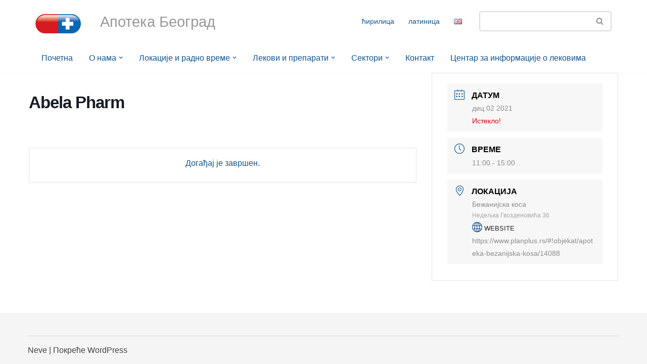

--- FILE ---
content_type: text/html; charset=UTF-8
request_url: https://apotekabeograd.co.rs/events/abela-pharm-98/
body_size: 115886
content:
<!DOCTYPE html>
<html lang="sr-RS">

<head>
	
	<meta charset="UTF-8">
	<meta name="viewport" content="width=device-width, initial-scale=1, minimum-scale=1">
	<link rel="profile" href="http://gmpg.org/xfn/11">
		<title>Abela Pharm &#8211; Апотека Београд</title>
<meta name='robots' content='max-image-preview:large' />
<link rel='dns-prefetch' href='//www.googletagmanager.com' />
<link rel="alternate" type="application/rss+xml" title="Апотека Београд &raquo; довод" href="https://apotekabeograd.co.rs/feed/" />
<script>
window._wpemojiSettings = {"baseUrl":"https:\/\/s.w.org\/images\/core\/emoji\/15.0.3\/72x72\/","ext":".png","svgUrl":"https:\/\/s.w.org\/images\/core\/emoji\/15.0.3\/svg\/","svgExt":".svg","source":{"concatemoji":"https:\/\/apotekabeograd.co.rs\/wp-includes\/js\/wp-emoji-release.min.js?ver=6.5.7"}};
/*! This file is auto-generated */
!function(i,n){var o,s,e;function c(e){try{var t={supportTests:e,timestamp:(new Date).valueOf()};sessionStorage.setItem(o,JSON.stringify(t))}catch(e){}}function p(e,t,n){e.clearRect(0,0,e.canvas.width,e.canvas.height),e.fillText(t,0,0);var t=new Uint32Array(e.getImageData(0,0,e.canvas.width,e.canvas.height).data),r=(e.clearRect(0,0,e.canvas.width,e.canvas.height),e.fillText(n,0,0),new Uint32Array(e.getImageData(0,0,e.canvas.width,e.canvas.height).data));return t.every(function(e,t){return e===r[t]})}function u(e,t,n){switch(t){case"flag":return n(e,"\ud83c\udff3\ufe0f\u200d\u26a7\ufe0f","\ud83c\udff3\ufe0f\u200b\u26a7\ufe0f")?!1:!n(e,"\ud83c\uddfa\ud83c\uddf3","\ud83c\uddfa\u200b\ud83c\uddf3")&&!n(e,"\ud83c\udff4\udb40\udc67\udb40\udc62\udb40\udc65\udb40\udc6e\udb40\udc67\udb40\udc7f","\ud83c\udff4\u200b\udb40\udc67\u200b\udb40\udc62\u200b\udb40\udc65\u200b\udb40\udc6e\u200b\udb40\udc67\u200b\udb40\udc7f");case"emoji":return!n(e,"\ud83d\udc26\u200d\u2b1b","\ud83d\udc26\u200b\u2b1b")}return!1}function f(e,t,n){var r="undefined"!=typeof WorkerGlobalScope&&self instanceof WorkerGlobalScope?new OffscreenCanvas(300,150):i.createElement("canvas"),a=r.getContext("2d",{willReadFrequently:!0}),o=(a.textBaseline="top",a.font="600 32px Arial",{});return e.forEach(function(e){o[e]=t(a,e,n)}),o}function t(e){var t=i.createElement("script");t.src=e,t.defer=!0,i.head.appendChild(t)}"undefined"!=typeof Promise&&(o="wpEmojiSettingsSupports",s=["flag","emoji"],n.supports={everything:!0,everythingExceptFlag:!0},e=new Promise(function(e){i.addEventListener("DOMContentLoaded",e,{once:!0})}),new Promise(function(t){var n=function(){try{var e=JSON.parse(sessionStorage.getItem(o));if("object"==typeof e&&"number"==typeof e.timestamp&&(new Date).valueOf()<e.timestamp+604800&&"object"==typeof e.supportTests)return e.supportTests}catch(e){}return null}();if(!n){if("undefined"!=typeof Worker&&"undefined"!=typeof OffscreenCanvas&&"undefined"!=typeof URL&&URL.createObjectURL&&"undefined"!=typeof Blob)try{var e="postMessage("+f.toString()+"("+[JSON.stringify(s),u.toString(),p.toString()].join(",")+"));",r=new Blob([e],{type:"text/javascript"}),a=new Worker(URL.createObjectURL(r),{name:"wpTestEmojiSupports"});return void(a.onmessage=function(e){c(n=e.data),a.terminate(),t(n)})}catch(e){}c(n=f(s,u,p))}t(n)}).then(function(e){for(var t in e)n.supports[t]=e[t],n.supports.everything=n.supports.everything&&n.supports[t],"flag"!==t&&(n.supports.everythingExceptFlag=n.supports.everythingExceptFlag&&n.supports[t]);n.supports.everythingExceptFlag=n.supports.everythingExceptFlag&&!n.supports.flag,n.DOMReady=!1,n.readyCallback=function(){n.DOMReady=!0}}).then(function(){return e}).then(function(){var e;n.supports.everything||(n.readyCallback(),(e=n.source||{}).concatemoji?t(e.concatemoji):e.wpemoji&&e.twemoji&&(t(e.twemoji),t(e.wpemoji)))}))}((window,document),window._wpemojiSettings);
</script>
<link rel='stylesheet' id='mec-select2-style-css' href='https://apotekabeograd.co.rs/wp-content/plugins/modern-events-calendar-lite/assets/packages/select2/select2.min.css?ver=5.18.0' media='all' />
<link rel='stylesheet' id='mec-font-icons-css' href='https://apotekabeograd.co.rs/wp-content/plugins/modern-events-calendar-lite/assets/css/iconfonts.css?ver=6.5.7' media='all' />
<link rel='stylesheet' id='mec-frontend-style-css' href='https://apotekabeograd.co.rs/wp-content/plugins/modern-events-calendar-lite/assets/css/frontend.min.css?ver=5.18.0' media='all' />
<link rel='stylesheet' id='mec-tooltip-style-css' href='https://apotekabeograd.co.rs/wp-content/plugins/modern-events-calendar-lite/assets/packages/tooltip/tooltip.css?ver=6.5.7' media='all' />
<link rel='stylesheet' id='mec-tooltip-shadow-style-css' href='https://apotekabeograd.co.rs/wp-content/plugins/modern-events-calendar-lite/assets/packages/tooltip/tooltipster-sideTip-shadow.min.css?ver=6.5.7' media='all' />
<link rel='stylesheet' id='mec-featherlight-style-css' href='https://apotekabeograd.co.rs/wp-content/plugins/modern-events-calendar-lite/assets/packages/featherlight/featherlight.css?ver=6.5.7' media='all' />
<link rel='stylesheet' id='mec-lity-style-css' href='https://apotekabeograd.co.rs/wp-content/plugins/modern-events-calendar-lite/assets/packages/lity/lity.min.css?ver=6.5.7' media='all' />
<style id='wp-emoji-styles-inline-css'>

	img.wp-smiley, img.emoji {
		display: inline !important;
		border: none !important;
		box-shadow: none !important;
		height: 1em !important;
		width: 1em !important;
		margin: 0 0.07em !important;
		vertical-align: -0.1em !important;
		background: none !important;
		padding: 0 !important;
	}
</style>
<link rel='stylesheet' id='wp-block-library-css' href='https://apotekabeograd.co.rs/wp-includes/css/dist/block-library/style.min.css?ver=6.5.7' media='all' />
<style id='classic-theme-styles-inline-css'>
/*! This file is auto-generated */
.wp-block-button__link{color:#fff;background-color:#32373c;border-radius:9999px;box-shadow:none;text-decoration:none;padding:calc(.667em + 2px) calc(1.333em + 2px);font-size:1.125em}.wp-block-file__button{background:#32373c;color:#fff;text-decoration:none}
</style>
<style id='global-styles-inline-css'>
body{--wp--preset--color--black: #000000;--wp--preset--color--cyan-bluish-gray: #abb8c3;--wp--preset--color--white: #ffffff;--wp--preset--color--pale-pink: #f78da7;--wp--preset--color--vivid-red: #cf2e2e;--wp--preset--color--luminous-vivid-orange: #ff6900;--wp--preset--color--luminous-vivid-amber: #fcb900;--wp--preset--color--light-green-cyan: #7bdcb5;--wp--preset--color--vivid-green-cyan: #00d084;--wp--preset--color--pale-cyan-blue: #8ed1fc;--wp--preset--color--vivid-cyan-blue: #0693e3;--wp--preset--color--vivid-purple: #9b51e0;--wp--preset--color--neve-link-color: var(--nv-primary-accent);--wp--preset--color--neve-link-hover-color: var(--nv-secondary-accent);--wp--preset--color--nv-site-bg: var(--nv-site-bg);--wp--preset--color--nv-light-bg: var(--nv-light-bg);--wp--preset--color--nv-dark-bg: var(--nv-dark-bg);--wp--preset--color--neve-text-color: var(--nv-text-color);--wp--preset--color--nv-text-dark-bg: var(--nv-text-dark-bg);--wp--preset--color--nv-c-1: var(--nv-c-1);--wp--preset--color--nv-c-2: var(--nv-c-2);--wp--preset--gradient--vivid-cyan-blue-to-vivid-purple: linear-gradient(135deg,rgba(6,147,227,1) 0%,rgb(155,81,224) 100%);--wp--preset--gradient--light-green-cyan-to-vivid-green-cyan: linear-gradient(135deg,rgb(122,220,180) 0%,rgb(0,208,130) 100%);--wp--preset--gradient--luminous-vivid-amber-to-luminous-vivid-orange: linear-gradient(135deg,rgba(252,185,0,1) 0%,rgba(255,105,0,1) 100%);--wp--preset--gradient--luminous-vivid-orange-to-vivid-red: linear-gradient(135deg,rgba(255,105,0,1) 0%,rgb(207,46,46) 100%);--wp--preset--gradient--very-light-gray-to-cyan-bluish-gray: linear-gradient(135deg,rgb(238,238,238) 0%,rgb(169,184,195) 100%);--wp--preset--gradient--cool-to-warm-spectrum: linear-gradient(135deg,rgb(74,234,220) 0%,rgb(151,120,209) 20%,rgb(207,42,186) 40%,rgb(238,44,130) 60%,rgb(251,105,98) 80%,rgb(254,248,76) 100%);--wp--preset--gradient--blush-light-purple: linear-gradient(135deg,rgb(255,206,236) 0%,rgb(152,150,240) 100%);--wp--preset--gradient--blush-bordeaux: linear-gradient(135deg,rgb(254,205,165) 0%,rgb(254,45,45) 50%,rgb(107,0,62) 100%);--wp--preset--gradient--luminous-dusk: linear-gradient(135deg,rgb(255,203,112) 0%,rgb(199,81,192) 50%,rgb(65,88,208) 100%);--wp--preset--gradient--pale-ocean: linear-gradient(135deg,rgb(255,245,203) 0%,rgb(182,227,212) 50%,rgb(51,167,181) 100%);--wp--preset--gradient--electric-grass: linear-gradient(135deg,rgb(202,248,128) 0%,rgb(113,206,126) 100%);--wp--preset--gradient--midnight: linear-gradient(135deg,rgb(2,3,129) 0%,rgb(40,116,252) 100%);--wp--preset--font-size--small: 13px;--wp--preset--font-size--medium: 20px;--wp--preset--font-size--large: 36px;--wp--preset--font-size--x-large: 42px;--wp--preset--spacing--20: 0.44rem;--wp--preset--spacing--30: 0.67rem;--wp--preset--spacing--40: 1rem;--wp--preset--spacing--50: 1.5rem;--wp--preset--spacing--60: 2.25rem;--wp--preset--spacing--70: 3.38rem;--wp--preset--spacing--80: 5.06rem;--wp--preset--shadow--natural: 6px 6px 9px rgba(0, 0, 0, 0.2);--wp--preset--shadow--deep: 12px 12px 50px rgba(0, 0, 0, 0.4);--wp--preset--shadow--sharp: 6px 6px 0px rgba(0, 0, 0, 0.2);--wp--preset--shadow--outlined: 6px 6px 0px -3px rgba(255, 255, 255, 1), 6px 6px rgba(0, 0, 0, 1);--wp--preset--shadow--crisp: 6px 6px 0px rgba(0, 0, 0, 1);}:where(.is-layout-flex){gap: 0.5em;}:where(.is-layout-grid){gap: 0.5em;}body .is-layout-flex{display: flex;}body .is-layout-flex{flex-wrap: wrap;align-items: center;}body .is-layout-flex > *{margin: 0;}body .is-layout-grid{display: grid;}body .is-layout-grid > *{margin: 0;}:where(.wp-block-columns.is-layout-flex){gap: 2em;}:where(.wp-block-columns.is-layout-grid){gap: 2em;}:where(.wp-block-post-template.is-layout-flex){gap: 1.25em;}:where(.wp-block-post-template.is-layout-grid){gap: 1.25em;}.has-black-color{color: var(--wp--preset--color--black) !important;}.has-cyan-bluish-gray-color{color: var(--wp--preset--color--cyan-bluish-gray) !important;}.has-white-color{color: var(--wp--preset--color--white) !important;}.has-pale-pink-color{color: var(--wp--preset--color--pale-pink) !important;}.has-vivid-red-color{color: var(--wp--preset--color--vivid-red) !important;}.has-luminous-vivid-orange-color{color: var(--wp--preset--color--luminous-vivid-orange) !important;}.has-luminous-vivid-amber-color{color: var(--wp--preset--color--luminous-vivid-amber) !important;}.has-light-green-cyan-color{color: var(--wp--preset--color--light-green-cyan) !important;}.has-vivid-green-cyan-color{color: var(--wp--preset--color--vivid-green-cyan) !important;}.has-pale-cyan-blue-color{color: var(--wp--preset--color--pale-cyan-blue) !important;}.has-vivid-cyan-blue-color{color: var(--wp--preset--color--vivid-cyan-blue) !important;}.has-vivid-purple-color{color: var(--wp--preset--color--vivid-purple) !important;}.has-neve-link-color-color{color: var(--wp--preset--color--neve-link-color) !important;}.has-neve-link-hover-color-color{color: var(--wp--preset--color--neve-link-hover-color) !important;}.has-nv-site-bg-color{color: var(--wp--preset--color--nv-site-bg) !important;}.has-nv-light-bg-color{color: var(--wp--preset--color--nv-light-bg) !important;}.has-nv-dark-bg-color{color: var(--wp--preset--color--nv-dark-bg) !important;}.has-neve-text-color-color{color: var(--wp--preset--color--neve-text-color) !important;}.has-nv-text-dark-bg-color{color: var(--wp--preset--color--nv-text-dark-bg) !important;}.has-nv-c-1-color{color: var(--wp--preset--color--nv-c-1) !important;}.has-nv-c-2-color{color: var(--wp--preset--color--nv-c-2) !important;}.has-black-background-color{background-color: var(--wp--preset--color--black) !important;}.has-cyan-bluish-gray-background-color{background-color: var(--wp--preset--color--cyan-bluish-gray) !important;}.has-white-background-color{background-color: var(--wp--preset--color--white) !important;}.has-pale-pink-background-color{background-color: var(--wp--preset--color--pale-pink) !important;}.has-vivid-red-background-color{background-color: var(--wp--preset--color--vivid-red) !important;}.has-luminous-vivid-orange-background-color{background-color: var(--wp--preset--color--luminous-vivid-orange) !important;}.has-luminous-vivid-amber-background-color{background-color: var(--wp--preset--color--luminous-vivid-amber) !important;}.has-light-green-cyan-background-color{background-color: var(--wp--preset--color--light-green-cyan) !important;}.has-vivid-green-cyan-background-color{background-color: var(--wp--preset--color--vivid-green-cyan) !important;}.has-pale-cyan-blue-background-color{background-color: var(--wp--preset--color--pale-cyan-blue) !important;}.has-vivid-cyan-blue-background-color{background-color: var(--wp--preset--color--vivid-cyan-blue) !important;}.has-vivid-purple-background-color{background-color: var(--wp--preset--color--vivid-purple) !important;}.has-neve-link-color-background-color{background-color: var(--wp--preset--color--neve-link-color) !important;}.has-neve-link-hover-color-background-color{background-color: var(--wp--preset--color--neve-link-hover-color) !important;}.has-nv-site-bg-background-color{background-color: var(--wp--preset--color--nv-site-bg) !important;}.has-nv-light-bg-background-color{background-color: var(--wp--preset--color--nv-light-bg) !important;}.has-nv-dark-bg-background-color{background-color: var(--wp--preset--color--nv-dark-bg) !important;}.has-neve-text-color-background-color{background-color: var(--wp--preset--color--neve-text-color) !important;}.has-nv-text-dark-bg-background-color{background-color: var(--wp--preset--color--nv-text-dark-bg) !important;}.has-nv-c-1-background-color{background-color: var(--wp--preset--color--nv-c-1) !important;}.has-nv-c-2-background-color{background-color: var(--wp--preset--color--nv-c-2) !important;}.has-black-border-color{border-color: var(--wp--preset--color--black) !important;}.has-cyan-bluish-gray-border-color{border-color: var(--wp--preset--color--cyan-bluish-gray) !important;}.has-white-border-color{border-color: var(--wp--preset--color--white) !important;}.has-pale-pink-border-color{border-color: var(--wp--preset--color--pale-pink) !important;}.has-vivid-red-border-color{border-color: var(--wp--preset--color--vivid-red) !important;}.has-luminous-vivid-orange-border-color{border-color: var(--wp--preset--color--luminous-vivid-orange) !important;}.has-luminous-vivid-amber-border-color{border-color: var(--wp--preset--color--luminous-vivid-amber) !important;}.has-light-green-cyan-border-color{border-color: var(--wp--preset--color--light-green-cyan) !important;}.has-vivid-green-cyan-border-color{border-color: var(--wp--preset--color--vivid-green-cyan) !important;}.has-pale-cyan-blue-border-color{border-color: var(--wp--preset--color--pale-cyan-blue) !important;}.has-vivid-cyan-blue-border-color{border-color: var(--wp--preset--color--vivid-cyan-blue) !important;}.has-vivid-purple-border-color{border-color: var(--wp--preset--color--vivid-purple) !important;}.has-neve-link-color-border-color{border-color: var(--wp--preset--color--neve-link-color) !important;}.has-neve-link-hover-color-border-color{border-color: var(--wp--preset--color--neve-link-hover-color) !important;}.has-nv-site-bg-border-color{border-color: var(--wp--preset--color--nv-site-bg) !important;}.has-nv-light-bg-border-color{border-color: var(--wp--preset--color--nv-light-bg) !important;}.has-nv-dark-bg-border-color{border-color: var(--wp--preset--color--nv-dark-bg) !important;}.has-neve-text-color-border-color{border-color: var(--wp--preset--color--neve-text-color) !important;}.has-nv-text-dark-bg-border-color{border-color: var(--wp--preset--color--nv-text-dark-bg) !important;}.has-nv-c-1-border-color{border-color: var(--wp--preset--color--nv-c-1) !important;}.has-nv-c-2-border-color{border-color: var(--wp--preset--color--nv-c-2) !important;}.has-vivid-cyan-blue-to-vivid-purple-gradient-background{background: var(--wp--preset--gradient--vivid-cyan-blue-to-vivid-purple) !important;}.has-light-green-cyan-to-vivid-green-cyan-gradient-background{background: var(--wp--preset--gradient--light-green-cyan-to-vivid-green-cyan) !important;}.has-luminous-vivid-amber-to-luminous-vivid-orange-gradient-background{background: var(--wp--preset--gradient--luminous-vivid-amber-to-luminous-vivid-orange) !important;}.has-luminous-vivid-orange-to-vivid-red-gradient-background{background: var(--wp--preset--gradient--luminous-vivid-orange-to-vivid-red) !important;}.has-very-light-gray-to-cyan-bluish-gray-gradient-background{background: var(--wp--preset--gradient--very-light-gray-to-cyan-bluish-gray) !important;}.has-cool-to-warm-spectrum-gradient-background{background: var(--wp--preset--gradient--cool-to-warm-spectrum) !important;}.has-blush-light-purple-gradient-background{background: var(--wp--preset--gradient--blush-light-purple) !important;}.has-blush-bordeaux-gradient-background{background: var(--wp--preset--gradient--blush-bordeaux) !important;}.has-luminous-dusk-gradient-background{background: var(--wp--preset--gradient--luminous-dusk) !important;}.has-pale-ocean-gradient-background{background: var(--wp--preset--gradient--pale-ocean) !important;}.has-electric-grass-gradient-background{background: var(--wp--preset--gradient--electric-grass) !important;}.has-midnight-gradient-background{background: var(--wp--preset--gradient--midnight) !important;}.has-small-font-size{font-size: var(--wp--preset--font-size--small) !important;}.has-medium-font-size{font-size: var(--wp--preset--font-size--medium) !important;}.has-large-font-size{font-size: var(--wp--preset--font-size--large) !important;}.has-x-large-font-size{font-size: var(--wp--preset--font-size--x-large) !important;}
.wp-block-navigation a:where(:not(.wp-element-button)){color: inherit;}
:where(.wp-block-post-template.is-layout-flex){gap: 1.25em;}:where(.wp-block-post-template.is-layout-grid){gap: 1.25em;}
:where(.wp-block-columns.is-layout-flex){gap: 2em;}:where(.wp-block-columns.is-layout-grid){gap: 2em;}
.wp-block-pullquote{font-size: 1.5em;line-height: 1.6;}
</style>
<link rel='stylesheet' id='pafe-extension-style-free-css' href='https://apotekabeograd.co.rs/wp-content/plugins/piotnet-addons-for-elementor/assets/css/minify/extension.min.css?ver=2.4.29' media='all' />
<link rel='stylesheet' id='dashicons-css' href='https://apotekabeograd.co.rs/wp-includes/css/dashicons.min.css?ver=6.5.7' media='all' />
<link rel='stylesheet' id='to-top-css' href='https://apotekabeograd.co.rs/wp-content/plugins/to-top/public/css/to-top-public.css?ver=2.5.4' media='all' />
<link rel='stylesheet' id='neve-style-css' href='https://apotekabeograd.co.rs/wp-content/themes/neve/style-main-new.min.css?ver=3.8.7' media='all' />
<style id='neve-style-inline-css'>
.nv-meta-list li.meta:not(:last-child):after { content:"/" }.nv-meta-list .no-mobile{
			display:none;
		}.nv-meta-list li.last::after{
			content: ""!important;
		}@media (min-width: 769px) {
			.nv-meta-list .no-mobile {
				display: inline-block;
			}
			.nv-meta-list li.last:not(:last-child)::after {
		 		content: "/" !important;
			}
		}
 :root{ --container: 748px;--postwidth:100%; --primarybtnbg: #0f5495; --secondarybtnbg: #d7191f; --primarybtnhoverbg: #1473cc; --secondarybtnhoverbg: #ea484e; --primarybtncolor: #ffffff; --secondarybtncolor: #ffffff; --primarybtnhovercolor: #ffffff; --secondarybtnhovercolor: #ffffff;--primarybtnborderradius:3px;--secondarybtnborderradius:3px;--btnpadding:13px 15px;--primarybtnpadding:13px 15px;--secondarybtnpadding:13px 15px; --bodyfontfamily: Arial,Helvetica,sans-serif; --bodyfontsize: 15px; --bodylineheight: 1.6; --bodyletterspacing: 0px; --bodyfontweight: 400; --h1fontsize: 36px; --h1fontweight: 700; --h1lineheight: 1.2; --h1letterspacing: 0px; --h1texttransform: none; --h2fontsize: 28px; --h2fontweight: 700; --h2lineheight: 1.3; --h2letterspacing: 0px; --h2texttransform: none; --h3fontsize: 24px; --h3fontweight: 700; --h3lineheight: 1.4; --h3letterspacing: 0px; --h3texttransform: none; --h4fontsize: 20px; --h4fontweight: 700; --h4lineheight: 1.6; --h4letterspacing: 0px; --h4texttransform: none; --h5fontsize: 16px; --h5fontweight: 700; --h5lineheight: 1.6; --h5letterspacing: 0px; --h5texttransform: none; --h6fontsize: 14px; --h6fontweight: 700; --h6lineheight: 1.6; --h6letterspacing: 0px; --h6texttransform: none;--formfieldborderwidth:2px;--formfieldborderradius:3px; --formfieldbgcolor: var(--nv-site-bg); --formfieldbordercolor: #dddddd; --formfieldcolor: var(--nv-text-color);--formfieldpadding:10px 12px; } .has-neve-button-color-color{ color: #0f5495!important; } .has-neve-button-color-background-color{ background-color: #0f5495!important; } .single-post-container .alignfull > [class*="__inner-container"], .single-post-container .alignwide > [class*="__inner-container"]{ max-width:718px } .nv-meta-list{ --avatarsize: 20px; } .single .nv-meta-list{ --avatarsize: 20px; } .neve-main{ --boxshadow:0 16px 38px -12px rgba(0,0,0,0.56), 0 4px 25px 0 rgba(0,0,0,0.12), 0 8px 10px -5px rgba(0,0,0,0.2); } .nv-is-boxed.nv-comments-wrap{ --padding:20px; } .nv-is-boxed.comment-respond{ --padding:20px; } .single:not(.single-product), .page{ --c-vspace:0 0 0 0;; } .global-styled{ --bgcolor: var(--nv-site-bg); } .header-top{ --rowbcolor: var(--nv-light-bg); --color: var(--nv-text-color); --bgcolor: var(--nv-site-bg); } .header-main{ --rowbcolor: var(--nv-light-bg); --color: #0f5495; --overlaycolor: #ffffff;--bgimage:none;--bgposition:50% 50%;;--bgoverlayopacity:1; } .header-bottom{ --rowbcolor: var(--nv-light-bg); --color: var(--nv-text-color); --bgcolor: var(--nv-site-bg); } .header-menu-sidebar-bg{ --justify: flex-start; --textalign: left;--flexg: 1;--wrapdropdownwidth: auto; --color: var(--nv-text-color); --bgcolor: var(--nv-site-bg); } .header-menu-sidebar{ width: 360px; } .builder-item--logo{ --maxwidth: 120px; --color: #9e9e9e; --fs: 24px;--padding:10px 0;--margin:0; --textalign: left;--justify: flex-start; } .builder-item--nav-icon,.header-menu-sidebar .close-sidebar-panel .navbar-toggle{ --borderradius:0; } .builder-item--nav-icon{ --label-margin:0 5px 0 0;;--padding:10px 15px;--margin:0; } .builder-item--primary-menu{ --color: #0f5495; --hovercolor: #db1a20; --hovertextcolor: var(--nv-text-color); --activecolor: #0f5495; --spacing: 40px; --height: 25px;--padding:0;--margin:0; --fontsize: 1em; --lineheight: 1.6em; --letterspacing: 0px; --fontweight: 400; --texttransform: none; --iconsize: 1em; } .hfg-is-group.has-primary-menu .inherit-ff{ --inheritedfw: 400; } .builder-item--custom_html{ --color: #999999;--padding:0;--margin:0; --fontsize: 1em; --lineheight: 1.6em; --letterspacing: 0px; --fontweight: 500; --texttransform: none; --iconsize: 1em; --textalign: left;--justify: flex-start; } .builder-item--header_search{ --height: 40px;--formfieldborderwidth:2px;--formfieldborderradius:1px;--padding:0;--margin:0; } .builder-item--secondary-menu{ --color: #0f5495; --hovercolor: #1473cc; --hovertextcolor: var(--nv-text-color); --spacing: 20px; --height: 25px;--padding:0;--margin:0; --fontsize: 1em; --lineheight: 1.6em; --letterspacing: 0px; --fontweight: 400; --texttransform: lowercase; --iconsize: 1em; } .hfg-is-group.has-secondary-menu .inherit-ff{ --inheritedfw: 400; } .footer-top-inner .row{ grid-template-columns:1fr 1fr 1fr; --valign: flex-start; } .footer-top{ --rowbcolor: var(--nv-light-bg); --color: var(--nv-text-color); --bgcolor: var(--nv-site-bg); } .footer-main-inner .row{ grid-template-columns:1fr 1fr 1fr; --valign: flex-start; } .footer-main{ --rowbcolor: var(--nv-light-bg); --color: var(--nv-text-color); --bgcolor: var(--nv-site-bg); } .footer-bottom-inner .row{ grid-template-columns:1fr; --valign: flex-start; } .footer-bottom{ --rowbcolor: var(--nv-light-bg); --color: #404248; --bgcolor: #f5f5f5; } .builder-item--footer-one-widgets{ --padding:0;--margin:0; --textalign: left;--justify: flex-start; } .builder-item--footer-two-widgets{ --padding:0;--margin:0; --textalign: left;--justify: flex-start; } .builder-item--footer-four-widgets{ --padding:0;--margin:0; --textalign: left;--justify: flex-start; } @media(min-width: 576px){ :root{ --container: 992px;--postwidth:100%;--btnpadding:13px 15px;--primarybtnpadding:13px 15px;--secondarybtnpadding:13px 15px; --bodyfontsize: 16px; --bodylineheight: 1.6; --bodyletterspacing: 0px; --h1fontsize: 38px; --h1lineheight: 1.2; --h1letterspacing: 0px; --h2fontsize: 30px; --h2lineheight: 1.2; --h2letterspacing: 0px; --h3fontsize: 26px; --h3lineheight: 1.4; --h3letterspacing: 0px; --h4fontsize: 22px; --h4lineheight: 1.5; --h4letterspacing: 0px; --h5fontsize: 18px; --h5lineheight: 1.6; --h5letterspacing: 0px; --h6fontsize: 14px; --h6lineheight: 1.6; --h6letterspacing: 0px; } .single-post-container .alignfull > [class*="__inner-container"], .single-post-container .alignwide > [class*="__inner-container"]{ max-width:962px } .nv-meta-list{ --avatarsize: 20px; } .single .nv-meta-list{ --avatarsize: 20px; } .nv-is-boxed.nv-comments-wrap{ --padding:30px; } .nv-is-boxed.comment-respond{ --padding:30px; } .single:not(.single-product), .page{ --c-vspace:0 0 0 0;; } .header-menu-sidebar-bg{ --justify: flex-start; --textalign: left;--flexg: 1;--wrapdropdownwidth: auto; } .header-menu-sidebar{ width: 360px; } .builder-item--logo{ --maxwidth: 120px; --fs: 24px;--padding:10px 0;--margin:0; --textalign: left;--justify: flex-start; } .builder-item--nav-icon{ --label-margin:0 5px 0 0;;--padding:10px 15px;--margin:0; } .builder-item--primary-menu{ --spacing: 40px; --height: 25px;--padding:0;--margin:0; --fontsize: 1em; --lineheight: 1.6em; --letterspacing: 0px; --iconsize: 1em; } .builder-item--custom_html{ --padding:0;--margin:0; --fontsize: 1em; --lineheight: 1.6em; --letterspacing: 0px; --iconsize: 1em; --textalign: left;--justify: flex-start; } .builder-item--header_search{ --height: 40px;--formfieldborderwidth:2px;--formfieldborderradius:1px;--padding:0;--margin:0; } .builder-item--secondary-menu{ --spacing: 20px; --height: 25px;--padding:0;--margin:0; --fontsize: 1em; --lineheight: 1.6em; --letterspacing: 0px; --iconsize: 1em; } .builder-item--footer-one-widgets{ --padding:0;--margin:0; --textalign: left;--justify: flex-start; } .builder-item--footer-two-widgets{ --padding:0;--margin:0; --textalign: left;--justify: flex-start; } .builder-item--footer-four-widgets{ --padding:0;--margin:0; --textalign: left;--justify: flex-start; } }@media(min-width: 960px){ :root{ --container: 1170px;--postwidth:100%;--btnpadding:13px 15px;--primarybtnpadding:13px 15px;--secondarybtnpadding:13px 15px; --bodyfontsize: 16px; --bodylineheight: 1.7; --bodyletterspacing: 0px; --h1fontsize: 40px; --h1lineheight: 1.1; --h1letterspacing: 0px; --h2fontsize: 32px; --h2lineheight: 1.2; --h2letterspacing: 0px; --h3fontsize: 28px; --h3lineheight: 1.4; --h3letterspacing: 0px; --h4fontsize: 24px; --h4lineheight: 1.5; --h4letterspacing: 0px; --h5fontsize: 20px; --h5lineheight: 1.6; --h5letterspacing: 0px; --h6fontsize: 16px; --h6lineheight: 1.6; --h6letterspacing: 0px; } body:not(.single):not(.archive):not(.blog):not(.search):not(.error404) .neve-main > .container .col, body.post-type-archive-course .neve-main > .container .col, body.post-type-archive-llms_membership .neve-main > .container .col{ max-width: 100%; } body:not(.single):not(.archive):not(.blog):not(.search):not(.error404) .nv-sidebar-wrap, body.post-type-archive-course .nv-sidebar-wrap, body.post-type-archive-llms_membership .nv-sidebar-wrap{ max-width: 0%; } .neve-main > .archive-container .nv-index-posts.col{ max-width: 100%; } .neve-main > .archive-container .nv-sidebar-wrap{ max-width: 0%; } .neve-main > .single-post-container .nv-single-post-wrap.col{ max-width: 70%; } .single-post-container .alignfull > [class*="__inner-container"], .single-post-container .alignwide > [class*="__inner-container"]{ max-width:789px } .container-fluid.single-post-container .alignfull > [class*="__inner-container"], .container-fluid.single-post-container .alignwide > [class*="__inner-container"]{ max-width:calc(70% + 15px) } .neve-main > .single-post-container .nv-sidebar-wrap{ max-width: 30%; } .nv-meta-list{ --avatarsize: 20px; } .single .nv-meta-list{ --avatarsize: 20px; } .nv-is-boxed.nv-comments-wrap{ --padding:40px; } .nv-is-boxed.comment-respond{ --padding:40px; } .single:not(.single-product), .page{ --c-vspace:0 0 0 0;; } .header-main{ --height:50px; } .header-bottom{ --height:60px; } .header-menu-sidebar-bg{ --justify: flex-start; --textalign: left;--flexg: 1;--wrapdropdownwidth: auto; } .header-menu-sidebar{ width: 360px; } .builder-item--logo{ --maxwidth: 90px; --fs: 24px;--padding:20px 0 10px 0;;--margin:0; --textalign: left;--justify: flex-start; } .builder-item--nav-icon{ --label-margin:0 5px 0 0;;--padding:10px 15px;--margin:0; } .builder-item--primary-menu{ --spacing: 24px; --height: 25px;--padding:0;--margin:0 0 0 8px;; --fontsize: 1em; --lineheight: 1.6em; --letterspacing: 0px; --iconsize: 1em; } .builder-item--custom_html{ --padding:3px 0 0 0;;--margin:0 0 0 8px;; --fontsize: 1.8em; --lineheight: 1.6em; --letterspacing: 0px; --iconsize: 1.8em; --textalign: left;--justify: flex-start; } .builder-item--header_search{ --height: 40px;--formfieldborderwidth:2px;--formfieldborderradius:5px;--padding:0;--margin:0; } .builder-item--secondary-menu{ --spacing: 20px; --height: 25px;--padding:0;--margin:0; --fontsize: 0.9em; --lineheight: 1.6em; --letterspacing: 0px; --iconsize: 0.9em; } .builder-item--footer-one-widgets{ --padding:0;--margin:0; --textalign: left;--justify: flex-start; } .builder-item--footer-two-widgets{ --padding:0;--margin:0; --textalign: left;--justify: flex-start; } .builder-item--footer-four-widgets{ --padding:0;--margin:0; --textalign: left;--justify: flex-start; } }.nv-content-wrap .elementor a:not(.button):not(.wp-block-file__button){ text-decoration: none; }:root{--nv-primary-accent:#2f5aae;--nv-secondary-accent:#2f5aae;--nv-site-bg:#ffffff;--nv-light-bg:#f4f5f7;--nv-dark-bg:#121212;--nv-text-color:#272626;--nv-text-dark-bg:#ffffff;--nv-c-1:#9463ae;--nv-c-2:#be574b;--nv-fallback-ff:Arial, Helvetica, sans-serif;}
:root{--e-global-color-nvprimaryaccent:#2f5aae;--e-global-color-nvsecondaryaccent:#2f5aae;--e-global-color-nvsitebg:#ffffff;--e-global-color-nvlightbg:#f4f5f7;--e-global-color-nvdarkbg:#121212;--e-global-color-nvtextcolor:#272626;--e-global-color-nvtextdarkbg:#ffffff;--e-global-color-nvc1:#9463ae;--e-global-color-nvc2:#be574b;}
</style>
<link rel='stylesheet' id='chld_thm_cfg_child-css' href='https://apotekabeograd.co.rs/wp-content/themes/neve-child/style.css?ver=2.7.7.1598348127' media='all' />
<link rel='stylesheet' id='elementor-frontend-css' href='https://apotekabeograd.co.rs/wp-content/plugins/elementor/assets/css/frontend.min.css?ver=3.22.1' media='all' />
<link rel='stylesheet' id='eael-general-css' href='https://apotekabeograd.co.rs/wp-content/plugins/essential-addons-for-elementor-lite/assets/front-end/css/view/general.min.css?ver=5.9.24' media='all' />
<script src="https://apotekabeograd.co.rs/wp-includes/js/jquery/jquery.min.js?ver=3.7.1" id="jquery-core-js"></script>
<script src="https://apotekabeograd.co.rs/wp-includes/js/jquery/jquery-migrate.min.js?ver=3.4.1" id="jquery-migrate-js"></script>
<script id="mec-frontend-script-js-extra">
var mecdata = {"day":"day","days":"\u0434\u0430\u043d\u0438","hour":"hour","hours":"\u0441\u0430\u0442\u0438","minute":"minute","minutes":"\u043c\u0438\u043d\u0443\u0442\u0438","second":"second","seconds":"\u0441\u0435\u043a\u0443\u043d\u0434\u0435","elementor_edit_mode":"no","recapcha_key":"","ajax_url":"https:\/\/apotekabeograd.co.rs\/wp-admin\/admin-ajax.php","fes_nonce":"9dc3576f0c","current_year":"2025","current_month":"11","datepicker_format":"yy-mm-dd&Y-m-d"};
</script>
<script src="https://apotekabeograd.co.rs/wp-content/plugins/modern-events-calendar-lite/assets/js/frontend.js?ver=5.18.0" id="mec-frontend-script-js"></script>
<script src="https://apotekabeograd.co.rs/wp-content/plugins/modern-events-calendar-lite/assets/js/events.js?ver=5.18.0" id="mec-events-script-js"></script>
<script src="https://apotekabeograd.co.rs/wp-content/plugins/piotnet-addons-for-elementor/assets/js/minify/extension.min.js?ver=2.4.29" id="pafe-extension-free-js"></script>
<script src="https://apotekabeograd.co.rs/wp-includes/js/dist/vendor/wp-polyfill-inert.min.js?ver=3.1.2" id="wp-polyfill-inert-js"></script>
<script src="https://apotekabeograd.co.rs/wp-includes/js/dist/vendor/regenerator-runtime.min.js?ver=0.14.0" id="regenerator-runtime-js"></script>
<script src="https://apotekabeograd.co.rs/wp-includes/js/dist/vendor/wp-polyfill.min.js?ver=3.15.0" id="wp-polyfill-js"></script>
<script src="https://apotekabeograd.co.rs/wp-includes/js/dist/hooks.min.js?ver=2810c76e705dd1a53b18" id="wp-hooks-js"></script>
<script id="say-what-js-js-extra">
var say_what_data = {"replacements":{"modern-events-calendar-lite|Date|":"\u0414\u0430\u0442\u0443\u043c","modern-events-calendar-lite|Time|":"\u0412\u0440\u0435\u043c\u0435","modern-events-calendar-lite|days|":"\u0434\u0430\u043d\u0438","modern-events-calendar-lite|hours|":"\u0441\u0430\u0442\u0438","modern-events-calendar-lite|minutes|":"\u043c\u0438\u043d\u0443\u0442\u0438","modern-events-calendar-lite|seconds|":"\u0441\u0435\u043a\u0443\u043d\u0434\u0435","modern-events-calendar-lite|No event found!|":"","modern-events-calendar-lite|Select|":"\u041e\u0434\u0430\u0431\u0435\u0440\u0438","modern-events-calendar-lite|Monthly|":"\u041c\u0435\u0441\u0435\u0446","modern-events-calendar-lite|Weekly|":"\u0421\u0435\u0434\u043c\u0438\u0446\u0430","modern-events-calendar-lite|Daily|":"\u0414\u0430\u043d","modern-events-calendar-lite|List|":"\u041b\u0438\u0441\u0442\u0430","modern-events-calendar-lite|No Events|":"\u041d\u0435\u043c\u0430 \u0434\u043e\u0433\u0430\u0452\u0430\u0458\u0430","modern-events-calendar-lite|Week|":"\u0421\u0435\u0434\u043c\u0438\u0446\u0430","modern-events-calendar-lite|Expired!|":"\u0418\u0441\u0442\u0435\u043a\u043b\u043e!","modern-events-calendar-lite|The event is finished.|":"\u0414\u043e\u0433\u0430\u0452\u0430\u0458 \u0458\u0435 \u0437\u0430\u0432\u0440\u0448\u0435\u043d.","modern-events-calendar-lite|Grid|":"\u0422\u0430\u0431\u0435\u043b\u0430"}};
</script>
<script src="https://apotekabeograd.co.rs/wp-content/plugins/say-what/assets/build/frontend.js?ver=fd31684c45e4d85aeb4e" id="say-what-js-js"></script>
<script id="to-top-js-extra">
var to_top_options = {"scroll_offset":"100","icon_opacity":"100","style":"icon","icon_type":"dashicons-arrow-up-alt2","icon_color":"#ffffff","icon_bg_color":"#db1a20","icon_size":"48","border_radius":"20","image":"https:\/\/apotekabeograd.co.rs\/wp-content\/plugins\/to-top\/admin\/images\/default.png","image_width":"65","image_alt":"","location":"bottom-right","margin_x":"20","margin_y":"20","show_on_admin":"0","enable_autohide":"0","autohide_time":"2","enable_hide_small_device":"0","small_device_max_width":"640","reset":"0"};
</script>
<script async src="https://apotekabeograd.co.rs/wp-content/plugins/to-top/public/js/to-top-public.js?ver=2.5.4" id="to-top-js"></script>

<!-- Google tag (gtag.js) snippet added by Site Kit -->
<!-- Google Analytics snippet added by Site Kit -->
<script src="https://www.googletagmanager.com/gtag/js?id=GT-K5LQT92" id="google_gtagjs-js" async></script>
<script id="google_gtagjs-js-after">
window.dataLayer = window.dataLayer || [];function gtag(){dataLayer.push(arguments);}
gtag("set","linker",{"domains":["apotekabeograd.co.rs"]});
gtag("js", new Date());
gtag("set", "developer_id.dZTNiMT", true);
gtag("config", "GT-K5LQT92");
</script>
<link rel="https://api.w.org/" href="https://apotekabeograd.co.rs/wp-json/" /><link rel="alternate" type="application/json" href="https://apotekabeograd.co.rs/wp-json/wp/v2/mec-events/8197" /><link rel="EditURI" type="application/rsd+xml" title="RSD" href="https://apotekabeograd.co.rs/xmlrpc.php?rsd" />
<meta name="generator" content="WordPress 6.5.7" />
<link rel="canonical" href="https://apotekabeograd.co.rs/events/abela-pharm-98/" />
<link rel='shortlink' href='https://apotekabeograd.co.rs/?p=8197' />
<link rel="alternate" type="application/json+oembed" href="https://apotekabeograd.co.rs/wp-json/oembed/1.0/embed?url=https%3A%2F%2Fapotekabeograd.co.rs%2Fevents%2Fabela-pharm-98%2F" />
<link rel="alternate" type="text/xml+oembed" href="https://apotekabeograd.co.rs/wp-json/oembed/1.0/embed?url=https%3A%2F%2Fapotekabeograd.co.rs%2Fevents%2Fabela-pharm-98%2F&#038;format=xml" />
<meta name="generator" content="Site Kit by Google 1.165.0" /><!-- Enter your scripts here --><meta name="generator" content="Elementor 3.22.1; features: e_optimized_assets_loading, additional_custom_breakpoints; settings: css_print_method-external, google_font-enabled, font_display-auto">
<!-- All in one Favicon 4.8 --><link rel="icon" href="https://apotekabeograd.co.rs/wp-content/uploads/2020/08/favicon.png" type="image/png"/>
<link rel="apple-touch-icon" href="https://apotekabeograd.co.rs/wp-content/uploads/2020/08/favicon.png" />
		<style id="wp-custom-css">
			/* Ilija */

.elementor-button {
	border-radius: 4px !important;
}

/* jednake visine kartica na stranici sa dezurnim apotekama */
body.page-id-5257 .elementor:not(.elementor-bc-flex-widget) .elementor-widget-wrap {
    display: flex;
    flex-direction: column;
}

body.page-id-5257 .elementor-element.elementor-view-default.elementor-position-top.elementor-vertical-align-top.elementor-widget.elementor-widget-icon-box {
    flex: 1;
    display: flex;
    flex-direction: column;
}

body.page-id-5257 .elementor-element.elementor-view-default.elementor-position-top.elementor-vertical-align-top.elementor-widget.elementor-widget-icon-box > .elementor-widget-container {
	flex: 1;
}

/* jednake visine kartica na stranici sa specijalizovanim apotekama */
body.page-id-4612 .elementor:not(.elementor-bc-flex-widget) .elementor-widget-wrap {
    display: flex;
    flex-direction: column;
}

body.page-id-4612 .elementor-element.elementor-view-default.elementor-position-top.elementor-vertical-align-top.elementor-widget.elementor-widget-icon-box {
    flex: 1;
    display: flex;
    flex-direction: column;
}

body.page-id-4612 .elementor-element.elementor-view-default.elementor-position-top.elementor-vertical-align-top.elementor-widget.elementor-widget-icon-box > .elementor-widget-container {
	flex: 1;
}

/* jednake visine kartica na stranici sa apotekama po opstinama */
body.page-id-5171 .elementor:not(.elementor-bc-flex-widget) .elementor-widget-wrap {
    display: flex;
    flex-direction: column;
}

body.page-id-5171 .elementor-element.elementor-view-default.elementor-position-top.elementor-vertical-align-top.elementor-widget.elementor-widget-icon-box {
    flex: 1;
    display: flex;
    flex-direction: column;
}

body.page-id-5171 .elementor-element.elementor-view-default.elementor-position-top.elementor-vertical-align-top.elementor-widget.elementor-widget-icon-box > .elementor-widget-container {
	flex: 1;
}

/* jednake visine kartica na stranici sa laboratorijama */
body.page-id-4910 .elementor:not(.elementor-bc-flex-widget) .elementor-widget-wrap {
    display: flex;
    flex-direction: column;
}

body.page-id-4910 .elementor-element.elementor-view-default.elementor-position-top.elementor-vertical-align-top.elementor-widget.elementor-widget-icon-box {
    flex: 1;
    display: flex;
    flex-direction: column;
}

body.page-id-4910 .elementor-element.elementor-view-default.elementor-position-top.elementor-vertical-align-top.elementor-widget.elementor-widget-icon-box > .elementor-widget-container {
	flex: 1;
}

/* jednake visine kartica na kontakt strani */
body.page-id-3124 .elementor:not(.elementor-bc-flex-widget) .elementor-widget-wrap {
    display: flex;
    flex-direction: column;
}

body.page-id-3124 .elementor-element.eael-team-align-centered.elementor-widget.elementor-widget-eael-team-member {
    flex: 1;
    display: flex;
    flex-direction: column;
}

body.page-id-3124 .elementor-element.eael-team-align-centered.elementor-widget.elementor-widget-eael-team-member {
    flex: 1;
    display: flex;
    flex-direction: column;
}

body.page-id-3124 .elementor-element.eael-team-align-centered.elementor-widget.elementor-widget-eael-team-member .elementor-widget-container {
    flex: 1;
}

main > .single-page-container > .row > .nv-single-page-wrap {
	margin-bottom: 0;
}

.pictures-carousel .swiper-slide-image {
	height: 280px;
	object-fit: cover;
}
.homepage-loyalty-card > .elementor-widget-container {
	height: 370px;
}

/* footer */
footer > .hfg_footer > .footer--row > .footer--row-inner {
	padding: 16px 16px 0 16px;
	background: #f5f5f5
}

footer > .hfg_footer > .footer--row.footer-bottom > .footer--row-inner {
	padding: 0;
}

footer > .hfg_footer > .footer--row.footer-bottom > .footer--row-inner .builder-item {
	    margin: auto;
    padding: 10px 0;
    border-top: 1px solid lightgray;
    margin-top: 12px;
}

footer .widget-area > .widget.widget_media_image {
	padding-bottom: 0;
	margin-bottom: 0;
}

footer .widget-area > .widget.widget_media_image > img {
	height: 52px !important;
	width: unset !important;
}

footer .footer-left-column {
/* 	padding-bottom: 28px; */
	position: relative;
}

footer .footer-left-column *{
	color: #404248;
}

footer .footer-left-column .naslovlogo {
	font-weight: 500;
	font-size: 1.4rem;
	margin-top: -8px;
}

.footer-left-column > .content {
/*     margin-top: 14px; */
    display: flex;
    flex-direction: column;
}

.footer-left-column > .content > .info {
    display: flex;
    flex-direction: column;
    margin-bottom: 6px;
}

.footer-left-column > .content > .info > span {
    line-height: 1;
}

.footer-left-column > hr {
	border-top: 1px solid lightgray;
	margin: 0;
}

.footer-left-column > .copyright-text {
	position: absolute;
	bottom: 0;
	width: 400px;
}

.footer-right-column-icons {
	display: flex;
	flex-direction: row-reverse;
}

.footer-right-column-icons .icon{
	  width: 48px;
    min-width: 48px;
    height: 48px;
    #background: #6D6E72;
	  background: #555;
    padding: 8px;
    border-radius: 50%;
    display: flex;
    margin-left: 6px;
    align-items: center;
}

.footer-right-column-icons .icon.instagram:hover{
	background: #fb3958;
}

.footer-right-column-icons .icon.android:hover{
	background: #78C257;
}

.footer-right-column-icons .icon.ios{
	padding-top: 4px;
}
.footer-right-column-icons .icon.ios:hover{
/* 	background: #A3AAAE; */
	background: #000;
}

.footer-right-column-icons .icon.facebook:hover{
	background: #3A559F;
}

.footer-right-column-icons .icon.youtube:hover{
	background: #FF0000;
}

.footer-right-column {
	display: flex;
    flex-direction: column;
    align-items: flex-end;
}

.footer-right-column a {
	text-decoration: none;
}

.footer-right-column img {
	height: 40px;
	border-radius: 4px;
}

.footer-right-column .mobile-app {
	display: flex;
	width: 215px !important;
	align-items: center;
	padding: 8px;
	border-radius: 4px;
	background: #404248;
	color: white;
	line-height: 1.3;
  width: fit-content;
}

.footer-right-column .mobile-app:hover {
	background: #60636c;
}

.footer-right-column .mobile-app.facebook-box {
	background: #3A559F;
}

.footer-right-column .mobile-app.facebook-box:hover {
	background: #546FB9;
}

.footer-right-column .mobile-app img {
	margin-right: 8px;
}

footer .builder-item .widget.widget_nav_menu .widget-title  {
	font-size: 16px;
	font-weight: 700;
}

footer .builder-item .widget.widget_nav_menu > div > ul > li{
	font-size: 16px;
	margin-top: 0;
}

/* Aktuelno sektor na pocetnoj */
.aktuelno-articles article .obfx-grid-footer {
	display: none;
}
.aktuelno-articles .obfx-grid-container .obfx-grid-wrapper {
	width: 25%;
}
.aktuelno-articles .obfx-grid-container .obfx-grid-wrapper:first-of-type {
	width: 50%;
}

@media (max-width: 767px) {
	.obfx-grid-container .obfx-grid-wrapper {
		width: 100% !important;
		margin-bottom: 12px;
	}
	.aktuelno-articles .obfx-grid-container .obfx-grid-wrapper .obfx-grid-col-image {
	height: 250px !important;
}
}
	

.aktuelno-articles .obfx-grid-container .obfx-grid-wrapper .obfx-grid-col-image {
	height: 180px;
}
.aktuelno-articles .obfx-grid-container .obfx-grid-wrapper:first-of-type .obfx-grid-col-image {
	height: 350px;
}

.aktuelno-articles .obfx-grid-container .obfx-grid-wrapper .obfx-grid-col-image img{
	height: 100%;
	object-fit: cover;
}

/* Aktuelno strana - layout */
.posts-wrapper>article {
    margin-bottom: 0;
    padding: 18px 0;
}
@media screen and (max-width: 960px) {
	.posts-wrapper>article {
		padding: 16px 16px 8px 16px;
	}
}
.posts-wrapper>article>.article-content-col {
/* 		max-width: 748px; */
	  padding-left: 15px;
    padding-right: 15px;
    margin-left: auto;
    margin-right: auto;
}
@media (min-width: 960px) {
	.posts-wrapper>article>.article-content-col {
		max-width: 1170px;
	}
}
.posts-wrapper>article .content {
	border-bottom: none;
	padding-bottom: 0;
}

/* pocetak stilizovanja posta sa plavom pozadinom */
.posts-wrapper article:nth-child(2n+1) {
	background: #0F5495;
}

/* boja 'read more' linka */
.posts-wrapper article:nth-child(2n+1) a{
	color: rgb(181 181 181);
}

/* boja vremena */
.posts-wrapper article:nth-child(2n+1) time {
	color: whitesmoke;
}

/* boja teksta */
.posts-wrapper article:nth-child(2n+1) h2>a, .posts-wrapper article:nth-child(2n+1) p{
	color: white;
}
/* kraj stilizovanja posta sa plavom pozadinom */

/* Rezultat pretrage na sredini */
body.search.search-no-results .nv-index-posts.search p {
	text-align: center;
}

/* Bojan */
.nv-page-title-wrap.nv-big-title .nv-page-title h1 {
     text-align: center;
}

.naslovlogo {
	font-family: "Tahoma", "Verdana", "Arial", "Helvetica", sans-serif;
}

.archive-container {
	padding-top:0px !important;
}

.nv-page-title-wrap.nv-big-title .nv-page-title {
	display:none;
}

.wp-block-file .wp-block-file__button{
	background:#0F5495;
}

.container.single-post-container p {
    text-align: justify;
}

/* Milica */
.istorijat:last-child {
	margin-bottom: 0
}

.proizvodi-menu .elementor-icon-list-item {
    display:flex;
}
.proizvodi-menu .elementor-icon-list-item a {
	justify-content: space-between !important;;
}
.proizvodi-menu .elementor-icon-list-item a	.elementor-icon-list-icon {
    order:2;
}

.elementor-toggle-item {
	text-align: justify;
}

@media (max-width: 767px) {
	.elementor-toggle-item {
		text-align: left;
	}
	
	#to_top_scrollup {
		font-size: 36px !important;
		width: 36px !important;
		height: 36px !important;
	}	
	
	 h5 {
		font-size: 1em;
	}
	
	h6 {
		font-size: 0.9em;
	}
	
	.lekovi-preparati-cover .elementor-container 
	{
		background-color: #0f5495;
	}
	
	.lekovi-preparati-content .elementor-containter .elementor-row   {
		display:flex;
	}
	
	.lekovi-preparati-content .elementor-column.elementor-top-column.elementor-element:first-child {
    order: 2;
}
	
/* 	.o-nama-content .elementor-container .elementor-row .elementor-widget-wrap section .elementor-containter .elementor-row{
		display: flex;
	} */
	
	.o-nama-content .elementor-container .elementor-row .elementor-widget-wrap section .elementor-container .elementor-row .elementor-element-092d9bd .elementor-column-wrap {
		padding: 0;
	}
	
	.o-nama-content .elementor-container .elementor-row .elementor-widget-wrap section .elementor-container .elementor-row .elementor-element-092d9bd p {
		text-align: left;
	}
	
	.pocetna-o-nama-section .elementor-element.elementor-element-040c548 .elementor-text-editor {
		text-align:left;
	}
	
	.pocetna-o-nama-section .elementor-element.elementor-element-c11d54d .elementor-text-editor {
		text-align:left;
	}
	
	.pocetna-o-nama-section .elementor-element.elementor-element-f324612 .elementor-text-editor {
		text-align:left;
	}
	
	.pocetna-o-nama-section .elementor-element.elementor-element-e379696 .elementor-text-editor {
		text-align:left;
	}
	
	h2 {
		font-size: 1.7em;
	}
	
	.pocetna-vesti-prikazi-vise-button {
		text-align: center;
	}
	
	.liderstvo-image .elementor-column-wrap {
		margin: 0 !important;
	}
	
	.liderstvo-kucica .elementor-widget-container .elementor-text-editor p {
		text-align: center;
	}
	
	.strucni-kadar-slogan .elementor-widget-container {
		padding: 24px !important;
	}
	
	.istorijat-image .elementor-column-wrap {
		margin: 0 !important;
	}
	
	.lekovi-preparati-image .elementor-column-wrap {
		margin: 0 !important;
	}
}

@media (max-width: 1024px) {
	.lekovi-preparati-cover .elementor-container 
	{
		background-color: #0f5495;
	}
	
	.lekovi-preparati-cover .elementor-container 
	{
		min-height: 290px !important;
	}
	
	.lekovi-preparati-cover .elementor-container .elementor-row .elementor-column
	{
		width: 100%;
	}
	
	.lekovi-preparati-cover .elementor-container .elementor-row .elementor-column .elementor-column-wrap .elementor-widget-wrap .elementor-element .elementor-widget-container h2 {
		text-align: left;
	}
	
	.slogan-footer .elementor-container {
		background-color: #6ca6d3;
	}
}
		</style>
		<!-- To Top Custom CSS --><style type='text/css'>#to_top_scrollup {font-size: 48px; width: 48px; height: 48px;background-color: #db1a20;-webkit-border-radius: 20%; -moz-border-radius: 20%; border-radius: 20%;opacity: 1;}</style><style type="text/css">.mec-event-grid-minimal .mec-modal-booking-button:hover, .mec-events-timeline-wrap .mec-organizer-item a, .mec-events-timeline-wrap .mec-organizer-item:after, .mec-events-timeline-wrap .mec-shortcode-organizers i, .mec-timeline-event .mec-modal-booking-button, .mec-wrap .mec-map-lightbox-wp.mec-event-list-classic .mec-event-date, .mec-timetable-t2-col .mec-modal-booking-button:hover, .mec-event-container-classic .mec-modal-booking-button:hover, .mec-calendar-events-side .mec-modal-booking-button:hover, .mec-event-grid-yearly  .mec-modal-booking-button, .mec-events-agenda .mec-modal-booking-button, .mec-event-grid-simple .mec-modal-booking-button, .mec-event-list-minimal  .mec-modal-booking-button:hover, .mec-timeline-month-divider,  .mec-wrap.colorskin-custom .mec-totalcal-box .mec-totalcal-view span:hover,.mec-wrap.colorskin-custom .mec-calendar.mec-event-calendar-classic .mec-selected-day,.mec-wrap.colorskin-custom .mec-color, .mec-wrap.colorskin-custom .mec-event-sharing-wrap .mec-event-sharing > li:hover a, .mec-wrap.colorskin-custom .mec-color-hover:hover, .mec-wrap.colorskin-custom .mec-color-before *:before ,.mec-wrap.colorskin-custom .mec-widget .mec-event-grid-classic.owl-carousel .owl-nav i,.mec-wrap.colorskin-custom .mec-event-list-classic a.magicmore:hover,.mec-wrap.colorskin-custom .mec-event-grid-simple:hover .mec-event-title,.mec-wrap.colorskin-custom .mec-single-event .mec-event-meta dd.mec-events-event-categories:before,.mec-wrap.colorskin-custom .mec-single-event-date:before,.mec-wrap.colorskin-custom .mec-single-event-time:before,.mec-wrap.colorskin-custom .mec-events-meta-group.mec-events-meta-group-venue:before,.mec-wrap.colorskin-custom .mec-calendar .mec-calendar-side .mec-previous-month i,.mec-wrap.colorskin-custom .mec-calendar .mec-calendar-side .mec-next-month:hover,.mec-wrap.colorskin-custom .mec-calendar .mec-calendar-side .mec-previous-month:hover,.mec-wrap.colorskin-custom .mec-calendar .mec-calendar-side .mec-next-month:hover,.mec-wrap.colorskin-custom .mec-calendar.mec-event-calendar-classic dt.mec-selected-day:hover,.mec-wrap.colorskin-custom .mec-infowindow-wp h5 a:hover, .colorskin-custom .mec-events-meta-group-countdown .mec-end-counts h3,.mec-calendar .mec-calendar-side .mec-next-month i,.mec-wrap .mec-totalcal-box i,.mec-calendar .mec-event-article .mec-event-title a:hover,.mec-attendees-list-details .mec-attendee-profile-link a:hover,.mec-wrap.colorskin-custom .mec-next-event-details li i, .mec-next-event-details i:before, .mec-marker-infowindow-wp .mec-marker-infowindow-count, .mec-next-event-details a,.mec-wrap.colorskin-custom .mec-events-masonry-cats a.mec-masonry-cat-selected,.lity .mec-color,.lity .mec-color-before :before,.lity .mec-color-hover:hover,.lity .mec-wrap .mec-color,.lity .mec-wrap .mec-color-before :before,.lity .mec-wrap .mec-color-hover:hover,.leaflet-popup-content .mec-color,.leaflet-popup-content .mec-color-before :before,.leaflet-popup-content .mec-color-hover:hover,.leaflet-popup-content .mec-wrap .mec-color,.leaflet-popup-content .mec-wrap .mec-color-before :before,.leaflet-popup-content .mec-wrap .mec-color-hover:hover, .mec-calendar.mec-calendar-daily .mec-calendar-d-table .mec-daily-view-day.mec-daily-view-day-active.mec-color, .mec-map-boxshow div .mec-map-view-event-detail.mec-event-detail i,.mec-map-boxshow div .mec-map-view-event-detail.mec-event-detail:hover,.mec-map-boxshow .mec-color,.mec-map-boxshow .mec-color-before :before,.mec-map-boxshow .mec-color-hover:hover,.mec-map-boxshow .mec-wrap .mec-color,.mec-map-boxshow .mec-wrap .mec-color-before :before,.mec-map-boxshow .mec-wrap .mec-color-hover:hover, .mec-choosen-time-message, .mec-booking-calendar-month-navigation .mec-next-month:hover, .mec-booking-calendar-month-navigation .mec-previous-month:hover, .mec-yearly-view-wrap .mec-agenda-event-title a:hover, .mec-yearly-view-wrap .mec-yearly-title-sec .mec-next-year i, .mec-yearly-view-wrap .mec-yearly-title-sec .mec-previous-year i, .mec-yearly-view-wrap .mec-yearly-title-sec .mec-next-year:hover, .mec-yearly-view-wrap .mec-yearly-title-sec .mec-previous-year:hover, .mec-av-spot .mec-av-spot-head .mec-av-spot-box span, .mec-wrap.colorskin-custom .mec-calendar .mec-calendar-side .mec-previous-month:hover .mec-load-month-link, .mec-wrap.colorskin-custom .mec-calendar .mec-calendar-side .mec-next-month:hover .mec-load-month-link, .mec-yearly-view-wrap .mec-yearly-title-sec .mec-previous-year:hover .mec-load-month-link, .mec-yearly-view-wrap .mec-yearly-title-sec .mec-next-year:hover .mec-load-month-link{color: #0f5495}.mec-skin-carousel-container .mec-event-footer-carousel-type3 .mec-modal-booking-button:hover, .mec-wrap.colorskin-custom .mec-event-sharing .mec-event-share:hover .event-sharing-icon,.mec-wrap.colorskin-custom .mec-event-grid-clean .mec-event-date,.mec-wrap.colorskin-custom .mec-event-list-modern .mec-event-sharing > li:hover a i,.mec-wrap.colorskin-custom .mec-event-list-modern .mec-event-sharing .mec-event-share:hover .mec-event-sharing-icon,.mec-wrap.colorskin-custom .mec-event-list-modern .mec-event-sharing li:hover a i,.mec-wrap.colorskin-custom .mec-calendar:not(.mec-event-calendar-classic) .mec-selected-day,.mec-wrap.colorskin-custom .mec-calendar .mec-selected-day:hover,.mec-wrap.colorskin-custom .mec-calendar .mec-calendar-row  dt.mec-has-event:hover,.mec-wrap.colorskin-custom .mec-calendar .mec-has-event:after, .mec-wrap.colorskin-custom .mec-bg-color, .mec-wrap.colorskin-custom .mec-bg-color-hover:hover, .colorskin-custom .mec-event-sharing-wrap:hover > li, .mec-wrap.colorskin-custom .mec-totalcal-box .mec-totalcal-view span.mec-totalcalview-selected,.mec-wrap .flip-clock-wrapper ul li a div div.inn,.mec-wrap .mec-totalcal-box .mec-totalcal-view span.mec-totalcalview-selected,.event-carousel-type1-head .mec-event-date-carousel,.mec-event-countdown-style3 .mec-event-date,#wrap .mec-wrap article.mec-event-countdown-style1,.mec-event-countdown-style1 .mec-event-countdown-part3 a.mec-event-button,.mec-wrap .mec-event-countdown-style2,.mec-map-get-direction-btn-cnt input[type="submit"],.mec-booking button,span.mec-marker-wrap,.mec-wrap.colorskin-custom .mec-timeline-events-container .mec-timeline-event-date:before, .mec-has-event-for-booking.mec-active .mec-calendar-novel-selected-day, .mec-booking-tooltip.multiple-time .mec-booking-calendar-date.mec-active, .mec-booking-tooltip.multiple-time .mec-booking-calendar-date:hover, .mec-ongoing-normal-label, .mec-calendar .mec-has-event:after{background-color: #0f5495;}.mec-booking-tooltip.multiple-time .mec-booking-calendar-date:hover, .mec-calendar-day.mec-active .mec-booking-tooltip.multiple-time .mec-booking-calendar-date.mec-active{ background-color: #0f5495;}.mec-skin-carousel-container .mec-event-footer-carousel-type3 .mec-modal-booking-button:hover, .mec-timeline-month-divider, .mec-wrap.colorskin-custom .mec-single-event .mec-speakers-details ul li .mec-speaker-avatar a:hover img,.mec-wrap.colorskin-custom .mec-event-list-modern .mec-event-sharing > li:hover a i,.mec-wrap.colorskin-custom .mec-event-list-modern .mec-event-sharing .mec-event-share:hover .mec-event-sharing-icon,.mec-wrap.colorskin-custom .mec-event-list-standard .mec-month-divider span:before,.mec-wrap.colorskin-custom .mec-single-event .mec-social-single:before,.mec-wrap.colorskin-custom .mec-single-event .mec-frontbox-title:before,.mec-wrap.colorskin-custom .mec-calendar .mec-calendar-events-side .mec-table-side-day, .mec-wrap.colorskin-custom .mec-border-color, .mec-wrap.colorskin-custom .mec-border-color-hover:hover, .colorskin-custom .mec-single-event .mec-frontbox-title:before, .colorskin-custom .mec-single-event .mec-events-meta-group-booking form > h4:before, .mec-wrap.colorskin-custom .mec-totalcal-box .mec-totalcal-view span.mec-totalcalview-selected,.mec-wrap .mec-totalcal-box .mec-totalcal-view span.mec-totalcalview-selected,.event-carousel-type1-head .mec-event-date-carousel:after,.mec-wrap.colorskin-custom .mec-events-masonry-cats a.mec-masonry-cat-selected, .mec-marker-infowindow-wp .mec-marker-infowindow-count, .mec-wrap.colorskin-custom .mec-events-masonry-cats a:hover, .mec-has-event-for-booking .mec-calendar-novel-selected-day, .mec-booking-tooltip.multiple-time .mec-booking-calendar-date.mec-active, .mec-booking-tooltip.multiple-time .mec-booking-calendar-date:hover, .mec-virtual-event-history h3:before, .mec-booking-tooltip.multiple-time .mec-booking-calendar-date:hover, .mec-calendar-day.mec-active .mec-booking-tooltip.multiple-time .mec-booking-calendar-date.mec-active{border-color: #0f5495;}.mec-wrap.colorskin-custom .mec-event-countdown-style3 .mec-event-date:after,.mec-wrap.colorskin-custom .mec-month-divider span:before, .mec-calendar.mec-event-container-simple dl dt.mec-selected-day, .mec-calendar.mec-event-container-simple dl dt.mec-selected-day:hover{border-bottom-color:#0f5495;}.mec-wrap.colorskin-custom  article.mec-event-countdown-style1 .mec-event-countdown-part2:after{border-color: transparent transparent transparent #0f5495;}.mec-wrap.colorskin-custom .mec-box-shadow-color { box-shadow: 0 4px 22px -7px #0f5495;}.mec-events-timeline-wrap .mec-shortcode-organizers, .mec-timeline-event .mec-modal-booking-button, .mec-events-timeline-wrap:before, .mec-wrap.colorskin-custom .mec-timeline-event-local-time, .mec-wrap.colorskin-custom .mec-timeline-event-time ,.mec-wrap.colorskin-custom .mec-timeline-event-location,.mec-choosen-time-message { background: rgba(15,84,149,.11);}.mec-wrap.colorskin-custom .mec-timeline-events-container .mec-timeline-event-date:after { background: rgba(15,84,149,.3);}</style><style type="text/css">.mec-event-list-modern .mec-btn-wrapper .mec-booking-button {
  background: #DB1A20;
  text-decoration: none !important;
  color: white;
  letter-spacing: unset;
  border-radius: 4px;
  border: unset;
}

.mec-event-list-modern .mec-btn-wrapper .mec-booking-button:hover {
  background: #EA484E;
  text-decoration: none !important;
  color: white;
  border: unset;
}

.mec-event-article .col-md-6 {
  max-width: unset;
}

#mec_search_form_5692 {
display:none;
}

.mec-calendar-events-sec > .mec-table-side-title {
display:none;
}

.mec-today-count {
display:none;
}

.mec-totalcal-tileview {
display:none !important;
}</style>
	</head>

<body  class="mec-events-template-default single single-mec-events postid-8197 wp-custom-logo  nv-blog-default nv-sidebar-full-width menu_sidebar_slide_left elementor-default elementor-kit-2732" id="neve_body"  >
<div class="wrapper">
	
	<header class="header"  >
		<a class="neve-skip-link show-on-focus" href="#content" >
			Скочи на садржај		</a>
		<div id="header-grid"  class="hfg_header site-header">
	
<nav class="header--row header-main hide-on-mobile hide-on-tablet layout-full-contained nv-navbar header--row"
	data-row-id="main" data-show-on="desktop">

	<div
		class="header--row-inner header-main-inner">
		<div class="container">
			<div
				class="row row--wrapper"
				data-section="hfg_header_layout_main" >
				<div class="hfg-slot left"><div class="builder-item desktop-left"><div class="item--inner builder-item--logo"
		data-section="title_tagline"
		data-item-id="logo">
	
<div class="site-logo">
	<a class="brand" href="https://apotekabeograd.co.rs/" title="← Апотека Београд"
			aria-label="Апотека Београд Апотека Београд" rel="home"><img fetchpriority="high" width="996" height="415" src="https://apotekabeograd.co.rs/wp-content/uploads/2020/08/cropped-pilula-logo.png" class="neve-site-logo skip-lazy" alt="" data-variant="logo" decoding="async" srcset="https://apotekabeograd.co.rs/wp-content/uploads/2020/08/cropped-pilula-logo.png 996w, https://apotekabeograd.co.rs/wp-content/uploads/2020/08/cropped-pilula-logo-300x125.png 300w, https://apotekabeograd.co.rs/wp-content/uploads/2020/08/cropped-pilula-logo-768x320.png 768w" sizes="(max-width: 996px) 100vw, 996px" /></a></div>
	</div>

</div><div class="builder-item desktop-left"><div class="item--inner builder-item--custom_html"
		data-section="custom_html"
		data-item-id="custom_html">
	<div class="nv-html-content"> 	<div class="naslovlogo">
Апотека Београд
</div>
</div>
	</div>

</div></div><div class="hfg-slot right"><div class="builder-item desktop-right"><div class="item--inner builder-item--secondary-menu has_menu"
		data-section="secondary_menu_primary"
		data-item-id="secondary-menu">
	<div class="nv-top-bar">
	<div role="navigation" class="menu-content nav-menu-secondary style-border-bottom m-style"
		aria-label="Секундарни изборник">
		<ul id="secondary-menu" class="nav-ul"><li id="menu-item-2938" class="menu-item menu-item-type-custom menu-item-object-custom menu-item-2938"><div class="wrap"><a href="?pismo=cir">ћирилица</a></div></li>
<li id="menu-item-2939" class="menu-item menu-item-type-custom menu-item-object-custom menu-item-2939"><div class="wrap"><a href="?pismo=lat">латиница</a></div></li>
<li id="menu-item-6191-en" class="lang-item lang-item-38 lang-item-en no-translation lang-item-first menu-item menu-item-type-custom menu-item-object-custom menu-item-6191-en"><div class="wrap"><a href="https://apotekabeograd.co.rs/en/home/" hreflang="en-US" lang="en-US"><img src="[data-uri]" alt="English" width="16" height="11" style="width: 16px; height: 11px;" /></a></div></li>
</ul>	</div>
</div>

	</div>

</div><div class="builder-item desktop-left"><div class="item--inner builder-item--header_search"
		data-section="header_search"
		data-item-id="header_search">
	<div class="component-wrap search-field">
	<div class="widget widget-search"  style="padding: 0;margin: 8px 2px;"  >
		
<form role="search"
	method="get"
	class="search-form"
 action="https://apotekabeograd.co.rs/">
	<label>
		<span class="screen-reader-text">Претрага за…</span>
	</label>
	<input type="search"
		class="search-field"
		aria-label="Претражи"
		placeholder=""
		value=""
		name="s"/>
	<button type="submit"
			class="search-submit nv-submit"
			aria-label="Претражи">
					<span class="nv-search-icon-wrap">
				<span class="nv-icon nv-search" >
				<svg width="15" height="15" viewBox="0 0 1792 1792" xmlns="http://www.w3.org/2000/svg"><path d="M1216 832q0-185-131.5-316.5t-316.5-131.5-316.5 131.5-131.5 316.5 131.5 316.5 316.5 131.5 316.5-131.5 131.5-316.5zm512 832q0 52-38 90t-90 38q-54 0-90-38l-343-342q-179 124-399 124-143 0-273.5-55.5t-225-150-150-225-55.5-273.5 55.5-273.5 150-225 225-150 273.5-55.5 273.5 55.5 225 150 150 225 55.5 273.5q0 220-124 399l343 343q37 37 37 90z" /></svg>
			</span>			</span>
			</button>
	</form>
	</div>
</div>
	</div>

</div></div>							</div>
		</div>
	</div>
</nav>

<div class="header--row header-bottom hide-on-mobile hide-on-tablet layout-full-contained header--row"
	data-row-id="bottom" data-show-on="desktop">

	<div
		class="header--row-inner header-bottom-inner">
		<div class="container">
			<div
				class="row row--wrapper"
				data-section="hfg_header_layout_bottom" >
				<div class="hfg-slot left"><div class="builder-item has-nav"><div class="item--inner builder-item--primary-menu has_menu"
		data-section="header_menu_primary"
		data-item-id="primary-menu">
	<div class="nv-nav-wrap">
	<div role="navigation" class="nav-menu-primary style-border-bottom m-style"
			aria-label="Примарни изборник">

		<ul id="nv-primary-navigation-bottom" class="primary-menu-ul nav-ul menu-desktop"><li id="menu-item-2869" class="menu-item menu-item-type-post_type menu-item-object-page menu-item-home menu-item-2869"><div class="wrap"><a href="https://apotekabeograd.co.rs/">Почетна</a></div></li>
<li id="menu-item-8948" class="menu-item menu-item-type-post_type menu-item-object-page menu-item-has-children menu-item-8948"><div class="wrap"><a href="https://apotekabeograd.co.rs/o-nama/"><span class="menu-item-title-wrap dd-title">О нама</span></a><div role="button" aria-pressed="false" aria-label="Open Submenu" tabindex="0" class="caret-wrap caret 2" style="margin-left:5px;"><span class="caret"><svg fill="currentColor" aria-label="Падајући" xmlns="http://www.w3.org/2000/svg" viewBox="0 0 448 512"><path d="M207.029 381.476L12.686 187.132c-9.373-9.373-9.373-24.569 0-33.941l22.667-22.667c9.357-9.357 24.522-9.375 33.901-.04L224 284.505l154.745-154.021c9.379-9.335 24.544-9.317 33.901.04l22.667 22.667c9.373 9.373 9.373 24.569 0 33.941L240.971 381.476c-9.373 9.372-24.569 9.372-33.942 0z"/></svg></span></div></div>
<ul class="sub-menu">
	<li id="menu-item-3548" class="menu-item menu-item-type-post_type menu-item-object-page menu-item-3548"><div class="wrap"><a href="https://apotekabeograd.co.rs/istorijat/">Историјат</a></div></li>
	<li id="menu-item-3481" class="menu-item menu-item-type-post_type menu-item-object-page menu-item-3481"><div class="wrap"><a href="https://apotekabeograd.co.rs/strucni-kadar/">Стручни кадар</a></div></li>
	<li id="menu-item-3427" class="menu-item menu-item-type-post_type menu-item-object-page menu-item-3427"><div class="wrap"><a href="https://apotekabeograd.co.rs/nagrade/">Награде</a></div></li>
</ul>
</li>
<li id="menu-item-5268" class="menu-item menu-item-type-post_type menu-item-object-page menu-item-has-children menu-item-5268"><div class="wrap"><a href="https://apotekabeograd.co.rs/lokacije/"><span class="menu-item-title-wrap dd-title">Локације и радно време</span></a><div role="button" aria-pressed="false" aria-label="Open Submenu" tabindex="0" class="caret-wrap caret 6" style="margin-left:5px;"><span class="caret"><svg fill="currentColor" aria-label="Падајући" xmlns="http://www.w3.org/2000/svg" viewBox="0 0 448 512"><path d="M207.029 381.476L12.686 187.132c-9.373-9.373-9.373-24.569 0-33.941l22.667-22.667c9.357-9.357 24.522-9.375 33.901-.04L224 284.505l154.745-154.021c9.379-9.335 24.544-9.317 33.901.04l22.667 22.667c9.373 9.373 9.373 24.569 0 33.941L240.971 381.476c-9.373 9.372-24.569 9.372-33.942 0z"/></svg></span></div></div>
<ul class="sub-menu">
	<li id="menu-item-5269" class="menu-item menu-item-type-post_type menu-item-object-page menu-item-5269"><div class="wrap"><a href="https://apotekabeograd.co.rs/dezurne/">Дежурне апотеке</a></div></li>
	<li id="menu-item-5270" class="menu-item menu-item-type-post_type menu-item-object-page menu-item-5270"><div class="wrap"><a href="https://apotekabeograd.co.rs/specijalizovane/">Специјализоване апотеке</a></div></li>
	<li id="menu-item-5271" class="menu-item menu-item-type-post_type menu-item-object-page menu-item-has-children menu-item-5271"><div class="wrap"><a href="https://apotekabeograd.co.rs/opstine/"><span class="menu-item-title-wrap dd-title">Апотеке по општинама</span></a><div role="button" aria-pressed="false" aria-label="Open Submenu" tabindex="0" class="caret-wrap caret 9" style="margin-left:5px;"><span class="caret"><svg fill="currentColor" aria-label="Падајући" xmlns="http://www.w3.org/2000/svg" viewBox="0 0 448 512"><path d="M207.029 381.476L12.686 187.132c-9.373-9.373-9.373-24.569 0-33.941l22.667-22.667c9.357-9.357 24.522-9.375 33.901-.04L224 284.505l154.745-154.021c9.379-9.335 24.544-9.317 33.901.04l22.667 22.667c9.373 9.373 9.373 24.569 0 33.941L240.971 381.476c-9.373 9.372-24.569 9.372-33.942 0z"/></svg></span></div></div>
	<ul class="sub-menu">
		<li id="menu-item-4333" class="menu-item menu-item-type-custom menu-item-object-custom menu-item-4333"><div class="wrap"><a href="/opstine/#novibeograd">Нови Београд</a></div></li>
		<li id="menu-item-4337" class="menu-item menu-item-type-custom menu-item-object-custom menu-item-4337"><div class="wrap"><a href="/opstine/#zemun">Земун</a></div></li>
		<li id="menu-item-4338" class="menu-item menu-item-type-custom menu-item-object-custom menu-item-4338"><div class="wrap"><a href="/opstine/#surcin">Сурчин</a></div></li>
		<li id="menu-item-4339" class="menu-item menu-item-type-custom menu-item-object-custom menu-item-4339"><div class="wrap"><a href="/opstine/#starigrad">Стари град</a></div></li>
		<li id="menu-item-4340" class="menu-item menu-item-type-custom menu-item-object-custom menu-item-4340"><div class="wrap"><a href="/opstine/#zvezdara">Звездара</a></div></li>
		<li id="menu-item-4341" class="menu-item menu-item-type-custom menu-item-object-custom menu-item-4341"><div class="wrap"><a href="/opstine/#palilula">Палилула</a></div></li>
		<li id="menu-item-4343" class="menu-item menu-item-type-custom menu-item-object-custom menu-item-4343"><div class="wrap"><a href="/opstine/#vracar">Врачар</a></div></li>
		<li id="menu-item-4344" class="menu-item menu-item-type-custom menu-item-object-custom menu-item-4344"><div class="wrap"><a href="/opstine/#vozdovac">Вождовац</a></div></li>
		<li id="menu-item-4345" class="menu-item menu-item-type-custom menu-item-object-custom menu-item-4345"><div class="wrap"><a href="/opstine/#cukarica">Чукарица</a></div></li>
		<li id="menu-item-4346" class="menu-item menu-item-type-custom menu-item-object-custom menu-item-4346"><div class="wrap"><a href="/opstine/#savskivenac">Савски венац</a></div></li>
		<li id="menu-item-4347" class="menu-item menu-item-type-custom menu-item-object-custom menu-item-4347"><div class="wrap"><a href="/opstine/#rakovica">Раковица</a></div></li>
		<li id="menu-item-4348" class="menu-item menu-item-type-custom menu-item-object-custom menu-item-4348"><div class="wrap"><a href="/opstine/#lazarevac">Лазаревац</a></div></li>
		<li id="menu-item-4349" class="menu-item menu-item-type-custom menu-item-object-custom menu-item-4349"><div class="wrap"><a href="/opstine/#mladenovac">Младеновац</a></div></li>
		<li id="menu-item-4350" class="menu-item menu-item-type-custom menu-item-object-custom menu-item-4350"><div class="wrap"><a href="/opstine/#sopot">Сопот</a></div></li>
		<li id="menu-item-4351" class="menu-item menu-item-type-custom menu-item-object-custom menu-item-4351"><div class="wrap"><a href="/opstine/#obrenovac">Обреновац</a></div></li>
		<li id="menu-item-4352" class="menu-item menu-item-type-custom menu-item-object-custom menu-item-4352"><div class="wrap"><a href="/opstine/#barajevo">Барајево</a></div></li>
		<li id="menu-item-4353" class="menu-item menu-item-type-custom menu-item-object-custom menu-item-4353"><div class="wrap"><a href="/opstine/#grocka">Гроцка</a></div></li>
	</ul>
</li>
	<li id="menu-item-4917" class="menu-item menu-item-type-post_type menu-item-object-page menu-item-4917"><div class="wrap"><a href="https://apotekabeograd.co.rs/laboratorije/">Лабораторије</a></div></li>
</ul>
</li>
<li id="menu-item-2821" class="menu-item menu-item-type-post_type menu-item-object-page menu-item-has-children menu-item-2821"><div class="wrap"><a href="https://apotekabeograd.co.rs/lekovi-i-preparati/"><span class="menu-item-title-wrap dd-title">Лекови и препарати</span></a><div role="button" aria-pressed="false" aria-label="Open Submenu" tabindex="0" class="caret-wrap caret 28" style="margin-left:5px;"><span class="caret"><svg fill="currentColor" aria-label="Падајући" xmlns="http://www.w3.org/2000/svg" viewBox="0 0 448 512"><path d="M207.029 381.476L12.686 187.132c-9.373-9.373-9.373-24.569 0-33.941l22.667-22.667c9.357-9.357 24.522-9.375 33.901-.04L224 284.505l154.745-154.021c9.379-9.335 24.544-9.317 33.901.04l22.667 22.667c9.373 9.373 9.373 24.569 0 33.941L240.971 381.476c-9.373 9.372-24.569 9.372-33.942 0z"/></svg></span></div></div>
<ul class="sub-menu">
	<li id="menu-item-5733" class="menu-item menu-item-type-post_type menu-item-object-page menu-item-5733"><div class="wrap"><a href="https://apotekabeograd.co.rs/deficitarnost/">Дефицитарност</a></div></li>
</ul>
</li>
<li id="menu-item-5513" class="menu-item menu-item-type-custom menu-item-object-custom menu-item-has-children menu-item-5513"><div class="wrap"><a href="#"><span class="menu-item-title-wrap dd-title">Сектори</span></a><div role="button" aria-pressed="false" aria-label="Open Submenu" tabindex="0" class="caret-wrap caret 30" style="margin-left:5px;"><span class="caret"><svg fill="currentColor" aria-label="Падајући" xmlns="http://www.w3.org/2000/svg" viewBox="0 0 448 512"><path d="M207.029 381.476L12.686 187.132c-9.373-9.373-9.373-24.569 0-33.941l22.667-22.667c9.357-9.357 24.522-9.375 33.901-.04L224 284.505l154.745-154.021c9.379-9.335 24.544-9.317 33.901.04l22.667 22.667c9.373 9.373 9.373 24.569 0 33.941L240.971 381.476c-9.373 9.372-24.569 9.372-33.942 0z"/></svg></span></div></div>
<ul class="sub-menu">
	<li id="menu-item-6923" class="menu-item menu-item-type-custom menu-item-object-custom menu-item-6923"><div class="wrap"><a href="#">Сектор апотека</a></div></li>
	<li id="menu-item-6924" class="menu-item menu-item-type-custom menu-item-object-custom menu-item-6924"><div class="wrap"><a href="#">Сектор за производњу</a></div></li>
	<li id="menu-item-10003" class="menu-item menu-item-type-post_type menu-item-object-page menu-item-10003"><div class="wrap"><a href="https://apotekabeograd.co.rs/sektor-javnih-nabavki/">Сектор јавних набавки</a></div></li>
	<li id="menu-item-6925" class="menu-item menu-item-type-custom menu-item-object-custom menu-item-6925"><div class="wrap"><a href="#">Сектор за комерцијалне послове и снабдевање</a></div></li>
	<li id="menu-item-5514" class="menu-item menu-item-type-post_type menu-item-object-page menu-item-5514"><div class="wrap"><a href="https://apotekabeograd.co.rs/sektor-za-marketing/">Сектор за маркетинг</a></div></li>
	<li id="menu-item-5548" class="menu-item menu-item-type-post_type menu-item-object-page menu-item-5548"><div class="wrap"><a href="https://apotekabeograd.co.rs/sektor-za-finansije/">Сектор за економско-финансијске послове</a></div></li>
	<li id="menu-item-5557" class="menu-item menu-item-type-post_type menu-item-object-page menu-item-5557"><div class="wrap"><a href="https://apotekabeograd.co.rs/pravni-sektor/">Сектор за правне, кадровске и техничке послове</a></div></li>
	<li id="menu-item-8995" class="menu-item menu-item-type-post_type menu-item-object-page menu-item-8995"><div class="wrap"><a href="https://apotekabeograd.co.rs/sektor-za-razvoj/">Сектор за развој</a></div></li>
	<li id="menu-item-6927" class="menu-item menu-item-type-custom menu-item-object-custom menu-item-6927"><div class="wrap"><a href="#">Сектор за информационе технологије</a></div></li>
	<li id="menu-item-5532" class="menu-item menu-item-type-post_type menu-item-object-page menu-item-5532"><div class="wrap"><a href="https://apotekabeograd.co.rs/sektor-za-kvalitet/">Сектор за квалитет</a></div></li>
</ul>
</li>
<li id="menu-item-3126" class="menu-item menu-item-type-post_type menu-item-object-page menu-item-3126"><div class="wrap"><a href="https://apotekabeograd.co.rs/kontakt/">Контакт</a></div></li>
<li id="menu-item-5673" class="menu-item menu-item-type-post_type menu-item-object-page menu-item-5673"><div class="wrap"><a href="https://apotekabeograd.co.rs/centar-za-informacije-o-lekovima/">Центар за информације о лековима</a></div></li>
</ul>	</div>
</div>

	</div>

</div></div><div class="hfg-slot right"></div>							</div>
		</div>
	</div>
</div>


<nav class="header--row header-main hide-on-desktop layout-full-contained nv-navbar header--row"
	data-row-id="main" data-show-on="mobile">

	<div
		class="header--row-inner header-main-inner">
		<div class="container">
			<div
				class="row row--wrapper"
				data-section="hfg_header_layout_main" >
				<div class="hfg-slot left"><div class="builder-item tablet-left mobile-left"><div class="item--inner builder-item--logo"
		data-section="title_tagline"
		data-item-id="logo">
	
<div class="site-logo">
	<a class="brand" href="https://apotekabeograd.co.rs/" title="← Апотека Београд"
			aria-label="Апотека Београд Апотека Београд" rel="home"><img fetchpriority="high" width="996" height="415" src="https://apotekabeograd.co.rs/wp-content/uploads/2020/08/cropped-pilula-logo.png" class="neve-site-logo skip-lazy" alt="" data-variant="logo" decoding="async" srcset="https://apotekabeograd.co.rs/wp-content/uploads/2020/08/cropped-pilula-logo.png 996w, https://apotekabeograd.co.rs/wp-content/uploads/2020/08/cropped-pilula-logo-300x125.png 300w, https://apotekabeograd.co.rs/wp-content/uploads/2020/08/cropped-pilula-logo-768x320.png 768w" sizes="(max-width: 996px) 100vw, 996px" /></a></div>
	</div>

</div></div><div class="hfg-slot right"><div class="builder-item tablet-left mobile-left"><div class="item--inner builder-item--nav-icon"
		data-section="header_menu_icon"
		data-item-id="nav-icon">
	<div class="menu-mobile-toggle item-button navbar-toggle-wrapper">
	<button type="button" class=" navbar-toggle"
			value="Изборник кретања"
					aria-label="Изборник кретања "
			aria-expanded="false" onclick="if('undefined' !== typeof toggleAriaClick ) { toggleAriaClick() }">
					<span class="bars">
				<span class="icon-bar"></span>
				<span class="icon-bar"></span>
				<span class="icon-bar"></span>
			</span>
					<span class="screen-reader-text">Изборник кретања</span>
	</button>
</div> <!--.navbar-toggle-wrapper-->


	</div>

</div></div>							</div>
		</div>
	</div>
</nav>

<div
		id="header-menu-sidebar" class="header-menu-sidebar tcb menu-sidebar-panel slide_left hfg-pe"
		data-row-id="sidebar">
	<div id="header-menu-sidebar-bg" class="header-menu-sidebar-bg">
				<div class="close-sidebar-panel navbar-toggle-wrapper">
			<button type="button" class="hamburger is-active  navbar-toggle active" 					value="Изборник кретања"
					aria-label="Изборник кретања "
					aria-expanded="false" onclick="if('undefined' !== typeof toggleAriaClick ) { toggleAriaClick() }">
								<span class="bars">
						<span class="icon-bar"></span>
						<span class="icon-bar"></span>
						<span class="icon-bar"></span>
					</span>
								<span class="screen-reader-text">
			Изборник кретања					</span>
			</button>
		</div>
					<div id="header-menu-sidebar-inner" class="header-menu-sidebar-inner tcb ">
						<div class="builder-item has-nav"><div class="item--inner builder-item--primary-menu has_menu"
		data-section="header_menu_primary"
		data-item-id="primary-menu">
	<div class="nv-nav-wrap">
	<div role="navigation" class="nav-menu-primary style-border-bottom m-style"
			aria-label="Примарни изборник">

		<ul id="nv-primary-navigation-sidebar" class="primary-menu-ul nav-ul menu-mobile"><li class="menu-item menu-item-type-post_type menu-item-object-page menu-item-home menu-item-2869"><div class="wrap"><a href="https://apotekabeograd.co.rs/">Почетна</a></div></li>
<li class="menu-item menu-item-type-post_type menu-item-object-page menu-item-has-children menu-item-8948"><div class="wrap"><a href="https://apotekabeograd.co.rs/o-nama/"><span class="menu-item-title-wrap dd-title">О нама</span></a><button tabindex="0" type="button" class="caret-wrap navbar-toggle 2 dropdown-open" style="margin-left:5px;"  aria-label="Укључи/искључи О нама"><span class="caret"><svg fill="currentColor" aria-label="Падајући" xmlns="http://www.w3.org/2000/svg" viewBox="0 0 448 512"><path d="M207.029 381.476L12.686 187.132c-9.373-9.373-9.373-24.569 0-33.941l22.667-22.667c9.357-9.357 24.522-9.375 33.901-.04L224 284.505l154.745-154.021c9.379-9.335 24.544-9.317 33.901.04l22.667 22.667c9.373 9.373 9.373 24.569 0 33.941L240.971 381.476c-9.373 9.372-24.569 9.372-33.942 0z"/></svg></span></button></div>
<ul class="sub-menu dropdown-open">
	<li class="menu-item menu-item-type-post_type menu-item-object-page menu-item-3548"><div class="wrap"><a href="https://apotekabeograd.co.rs/istorijat/">Историјат</a></div></li>
	<li class="menu-item menu-item-type-post_type menu-item-object-page menu-item-3481"><div class="wrap"><a href="https://apotekabeograd.co.rs/strucni-kadar/">Стручни кадар</a></div></li>
	<li class="menu-item menu-item-type-post_type menu-item-object-page menu-item-3427"><div class="wrap"><a href="https://apotekabeograd.co.rs/nagrade/">Награде</a></div></li>
</ul>
</li>
<li class="menu-item menu-item-type-post_type menu-item-object-page menu-item-has-children menu-item-5268"><div class="wrap"><a href="https://apotekabeograd.co.rs/lokacije/"><span class="menu-item-title-wrap dd-title">Локације и радно време</span></a><button tabindex="0" type="button" class="caret-wrap navbar-toggle 6 dropdown-open" style="margin-left:5px;"  aria-label="Укључи/искључи Локације и радно време"><span class="caret"><svg fill="currentColor" aria-label="Падајући" xmlns="http://www.w3.org/2000/svg" viewBox="0 0 448 512"><path d="M207.029 381.476L12.686 187.132c-9.373-9.373-9.373-24.569 0-33.941l22.667-22.667c9.357-9.357 24.522-9.375 33.901-.04L224 284.505l154.745-154.021c9.379-9.335 24.544-9.317 33.901.04l22.667 22.667c9.373 9.373 9.373 24.569 0 33.941L240.971 381.476c-9.373 9.372-24.569 9.372-33.942 0z"/></svg></span></button></div>
<ul class="sub-menu dropdown-open">
	<li class="menu-item menu-item-type-post_type menu-item-object-page menu-item-5269"><div class="wrap"><a href="https://apotekabeograd.co.rs/dezurne/">Дежурне апотеке</a></div></li>
	<li class="menu-item menu-item-type-post_type menu-item-object-page menu-item-5270"><div class="wrap"><a href="https://apotekabeograd.co.rs/specijalizovane/">Специјализоване апотеке</a></div></li>
	<li class="menu-item menu-item-type-post_type menu-item-object-page menu-item-has-children menu-item-5271"><div class="wrap"><a href="https://apotekabeograd.co.rs/opstine/"><span class="menu-item-title-wrap dd-title">Апотеке по општинама</span></a><button tabindex="0" type="button" class="caret-wrap navbar-toggle 9 " style="margin-left:5px;"  aria-label="Укључи/искључи Апотеке по општинама"><span class="caret"><svg fill="currentColor" aria-label="Падајући" xmlns="http://www.w3.org/2000/svg" viewBox="0 0 448 512"><path d="M207.029 381.476L12.686 187.132c-9.373-9.373-9.373-24.569 0-33.941l22.667-22.667c9.357-9.357 24.522-9.375 33.901-.04L224 284.505l154.745-154.021c9.379-9.335 24.544-9.317 33.901.04l22.667 22.667c9.373 9.373 9.373 24.569 0 33.941L240.971 381.476c-9.373 9.372-24.569 9.372-33.942 0z"/></svg></span></button></div>
	<ul class="sub-menu">
		<li class="menu-item menu-item-type-custom menu-item-object-custom menu-item-4333"><div class="wrap"><a href="/opstine/#novibeograd">Нови Београд</a></div></li>
		<li class="menu-item menu-item-type-custom menu-item-object-custom menu-item-4337"><div class="wrap"><a href="/opstine/#zemun">Земун</a></div></li>
		<li class="menu-item menu-item-type-custom menu-item-object-custom menu-item-4338"><div class="wrap"><a href="/opstine/#surcin">Сурчин</a></div></li>
		<li class="menu-item menu-item-type-custom menu-item-object-custom menu-item-4339"><div class="wrap"><a href="/opstine/#starigrad">Стари град</a></div></li>
		<li class="menu-item menu-item-type-custom menu-item-object-custom menu-item-4340"><div class="wrap"><a href="/opstine/#zvezdara">Звездара</a></div></li>
		<li class="menu-item menu-item-type-custom menu-item-object-custom menu-item-4341"><div class="wrap"><a href="/opstine/#palilula">Палилула</a></div></li>
		<li class="menu-item menu-item-type-custom menu-item-object-custom menu-item-4343"><div class="wrap"><a href="/opstine/#vracar">Врачар</a></div></li>
		<li class="menu-item menu-item-type-custom menu-item-object-custom menu-item-4344"><div class="wrap"><a href="/opstine/#vozdovac">Вождовац</a></div></li>
		<li class="menu-item menu-item-type-custom menu-item-object-custom menu-item-4345"><div class="wrap"><a href="/opstine/#cukarica">Чукарица</a></div></li>
		<li class="menu-item menu-item-type-custom menu-item-object-custom menu-item-4346"><div class="wrap"><a href="/opstine/#savskivenac">Савски венац</a></div></li>
		<li class="menu-item menu-item-type-custom menu-item-object-custom menu-item-4347"><div class="wrap"><a href="/opstine/#rakovica">Раковица</a></div></li>
		<li class="menu-item menu-item-type-custom menu-item-object-custom menu-item-4348"><div class="wrap"><a href="/opstine/#lazarevac">Лазаревац</a></div></li>
		<li class="menu-item menu-item-type-custom menu-item-object-custom menu-item-4349"><div class="wrap"><a href="/opstine/#mladenovac">Младеновац</a></div></li>
		<li class="menu-item menu-item-type-custom menu-item-object-custom menu-item-4350"><div class="wrap"><a href="/opstine/#sopot">Сопот</a></div></li>
		<li class="menu-item menu-item-type-custom menu-item-object-custom menu-item-4351"><div class="wrap"><a href="/opstine/#obrenovac">Обреновац</a></div></li>
		<li class="menu-item menu-item-type-custom menu-item-object-custom menu-item-4352"><div class="wrap"><a href="/opstine/#barajevo">Барајево</a></div></li>
		<li class="menu-item menu-item-type-custom menu-item-object-custom menu-item-4353"><div class="wrap"><a href="/opstine/#grocka">Гроцка</a></div></li>
	</ul>
</li>
	<li class="menu-item menu-item-type-post_type menu-item-object-page menu-item-4917"><div class="wrap"><a href="https://apotekabeograd.co.rs/laboratorije/">Лабораторије</a></div></li>
</ul>
</li>
<li class="menu-item menu-item-type-post_type menu-item-object-page menu-item-has-children menu-item-2821"><div class="wrap"><a href="https://apotekabeograd.co.rs/lekovi-i-preparati/"><span class="menu-item-title-wrap dd-title">Лекови и препарати</span></a><button tabindex="0" type="button" class="caret-wrap navbar-toggle 28 dropdown-open" style="margin-left:5px;"  aria-label="Укључи/искључи Лекови и препарати"><span class="caret"><svg fill="currentColor" aria-label="Падајући" xmlns="http://www.w3.org/2000/svg" viewBox="0 0 448 512"><path d="M207.029 381.476L12.686 187.132c-9.373-9.373-9.373-24.569 0-33.941l22.667-22.667c9.357-9.357 24.522-9.375 33.901-.04L224 284.505l154.745-154.021c9.379-9.335 24.544-9.317 33.901.04l22.667 22.667c9.373 9.373 9.373 24.569 0 33.941L240.971 381.476c-9.373 9.372-24.569 9.372-33.942 0z"/></svg></span></button></div>
<ul class="sub-menu dropdown-open">
	<li class="menu-item menu-item-type-post_type menu-item-object-page menu-item-5733"><div class="wrap"><a href="https://apotekabeograd.co.rs/deficitarnost/">Дефицитарност</a></div></li>
</ul>
</li>
<li class="menu-item menu-item-type-custom menu-item-object-custom menu-item-has-children menu-item-5513"><div class="wrap"><a href="#"><span class="menu-item-title-wrap dd-title">Сектори</span></a><button tabindex="0" type="button" class="caret-wrap navbar-toggle 30 dropdown-open" style="margin-left:5px;"  aria-label="Укључи/искључи Сектори"><span class="caret"><svg fill="currentColor" aria-label="Падајући" xmlns="http://www.w3.org/2000/svg" viewBox="0 0 448 512"><path d="M207.029 381.476L12.686 187.132c-9.373-9.373-9.373-24.569 0-33.941l22.667-22.667c9.357-9.357 24.522-9.375 33.901-.04L224 284.505l154.745-154.021c9.379-9.335 24.544-9.317 33.901.04l22.667 22.667c9.373 9.373 9.373 24.569 0 33.941L240.971 381.476c-9.373 9.372-24.569 9.372-33.942 0z"/></svg></span></button></div>
<ul class="sub-menu dropdown-open">
	<li class="menu-item menu-item-type-custom menu-item-object-custom menu-item-6923"><div class="wrap"><a href="#">Сектор апотека</a></div></li>
	<li class="menu-item menu-item-type-custom menu-item-object-custom menu-item-6924"><div class="wrap"><a href="#">Сектор за производњу</a></div></li>
	<li class="menu-item menu-item-type-post_type menu-item-object-page menu-item-10003"><div class="wrap"><a href="https://apotekabeograd.co.rs/sektor-javnih-nabavki/">Сектор јавних набавки</a></div></li>
	<li class="menu-item menu-item-type-custom menu-item-object-custom menu-item-6925"><div class="wrap"><a href="#">Сектор за комерцијалне послове и снабдевање</a></div></li>
	<li class="menu-item menu-item-type-post_type menu-item-object-page menu-item-5514"><div class="wrap"><a href="https://apotekabeograd.co.rs/sektor-za-marketing/">Сектор за маркетинг</a></div></li>
	<li class="menu-item menu-item-type-post_type menu-item-object-page menu-item-5548"><div class="wrap"><a href="https://apotekabeograd.co.rs/sektor-za-finansije/">Сектор за економско-финансијске послове</a></div></li>
	<li class="menu-item menu-item-type-post_type menu-item-object-page menu-item-5557"><div class="wrap"><a href="https://apotekabeograd.co.rs/pravni-sektor/">Сектор за правне, кадровске и техничке послове</a></div></li>
	<li class="menu-item menu-item-type-post_type menu-item-object-page menu-item-8995"><div class="wrap"><a href="https://apotekabeograd.co.rs/sektor-za-razvoj/">Сектор за развој</a></div></li>
	<li class="menu-item menu-item-type-custom menu-item-object-custom menu-item-6927"><div class="wrap"><a href="#">Сектор за информационе технологије</a></div></li>
	<li class="menu-item menu-item-type-post_type menu-item-object-page menu-item-5532"><div class="wrap"><a href="https://apotekabeograd.co.rs/sektor-za-kvalitet/">Сектор за квалитет</a></div></li>
</ul>
</li>
<li class="menu-item menu-item-type-post_type menu-item-object-page menu-item-3126"><div class="wrap"><a href="https://apotekabeograd.co.rs/kontakt/">Контакт</a></div></li>
<li class="menu-item menu-item-type-post_type menu-item-object-page menu-item-5673"><div class="wrap"><a href="https://apotekabeograd.co.rs/centar-za-informacije-o-lekovima/">Центар за информације о лековима</a></div></li>
</ul>	</div>
</div>

	</div>

</div><div class="builder-item desktop-left tablet-left mobile-left"><div class="item--inner builder-item--header_search"
		data-section="header_search"
		data-item-id="header_search">
	<div class="component-wrap search-field">
	<div class="widget widget-search"  style="padding: 0;margin: 8px 2px;"  >
		
<form role="search"
	method="get"
	class="search-form"
 action="https://apotekabeograd.co.rs/">
	<label>
		<span class="screen-reader-text">Претрага за…</span>
	</label>
	<input type="search"
		class="search-field"
		aria-label="Претражи"
		placeholder=""
		value=""
		name="s"/>
	<button type="submit"
			class="search-submit nv-submit"
			aria-label="Претражи">
					<span class="nv-search-icon-wrap">
				<span class="nv-icon nv-search" >
				<svg width="15" height="15" viewBox="0 0 1792 1792" xmlns="http://www.w3.org/2000/svg"><path d="M1216 832q0-185-131.5-316.5t-316.5-131.5-316.5 131.5-131.5 316.5 131.5 316.5 316.5 131.5 316.5-131.5 131.5-316.5zm512 832q0 52-38 90t-90 38q-54 0-90-38l-343-342q-179 124-399 124-143 0-273.5-55.5t-225-150-150-225-55.5-273.5 55.5-273.5 150-225 225-150 273.5-55.5 273.5 55.5 225 150 150 225 55.5 273.5q0 220-124 399l343 343q37 37 37 90z" /></svg>
			</span>			</span>
			</button>
	</form>
	</div>
</div>
	</div>

</div><div class="builder-item desktop-right tablet-right mobile-right"><div class="item--inner builder-item--secondary-menu has_menu"
		data-section="secondary_menu_primary"
		data-item-id="secondary-menu">
	<div class="nv-top-bar">
	<div role="navigation" class="menu-content nav-menu-secondary style-border-bottom m-style"
		aria-label="Секундарни изборник">
		<ul id="secondary-menu" class="nav-ul"><li class="menu-item menu-item-type-custom menu-item-object-custom menu-item-2938"><div class="wrap"><a href="?pismo=cir">ћирилица</a></div></li>
<li class="menu-item menu-item-type-custom menu-item-object-custom menu-item-2939"><div class="wrap"><a href="?pismo=lat">латиница</a></div></li>
<li class="lang-item lang-item-38 lang-item-en no-translation lang-item-first menu-item menu-item-type-custom menu-item-object-custom menu-item-6191-en"><div class="wrap"><a href="https://apotekabeograd.co.rs/en/home/" hreflang="en-US" lang="en-US"><img src="[data-uri]" alt="English" width="16" height="11" style="width: 16px; height: 11px;" /></a></div></li>
</ul>	</div>
</div>

	</div>

</div>					</div>
	</div>
</div>
<div class="header-menu-sidebar-overlay hfg-ov hfg-pe" onclick="if('undefined' !== typeof toggleAriaClick ) { toggleAriaClick() }"></div>
</div>
	</header>

	<style>.is-menu-sidebar .header-menu-sidebar { visibility: visible; }.is-menu-sidebar.menu_sidebar_slide_left .header-menu-sidebar { transform: translate3d(0, 0, 0); left: 0; }.is-menu-sidebar.menu_sidebar_slide_right .header-menu-sidebar { transform: translate3d(0, 0, 0); right: 0; }.is-menu-sidebar.menu_sidebar_pull_right .header-menu-sidebar, .is-menu-sidebar.menu_sidebar_pull_left .header-menu-sidebar { transform: translateX(0); }.is-menu-sidebar.menu_sidebar_dropdown .header-menu-sidebar { height: auto; }.is-menu-sidebar.menu_sidebar_dropdown .header-menu-sidebar-inner { max-height: 400px; padding: 20px 0; }.is-menu-sidebar.menu_sidebar_full_canvas .header-menu-sidebar { opacity: 1; }.header-menu-sidebar .menu-item-nav-search:not(.floating) { pointer-events: none; }.header-menu-sidebar .menu-item-nav-search .is-menu-sidebar & { pointer-events: unset; }.nav-ul li:focus-within .wrap.active + .sub-menu { opacity: 1; visibility: visible; }.nav-ul li.neve-mega-menu:focus-within .wrap.active + .sub-menu { display: grid; }.nav-ul li > .wrap { display: flex; align-items: center; position: relative; padding: 0 4px; }.nav-ul:not(.menu-mobile):not(.neve-mega-menu) > li > .wrap > a { padding-top: 1px }</style><style>.header-menu-sidebar .nav-ul li .wrap { padding: 0 4px; }.header-menu-sidebar .nav-ul li .wrap a { flex-grow: 1; display: flex; }.header-menu-sidebar .nav-ul li .wrap a .dd-title { width: var(--wrapdropdownwidth); }.header-menu-sidebar .nav-ul li .wrap button { border: 0; z-index: 1; background: 0; }.header-menu-sidebar .nav-ul li:not([class*=block]):not(.menu-item-has-children) > .wrap > a { padding-right: calc(1em + (18px*2)); text-wrap: wrap; white-space: normal;}.header-menu-sidebar .nav-ul li.menu-item-has-children:not([class*=block]) > .wrap > a { margin-right: calc(-1em - (18px*2)); padding-right: 46px;}</style>

	
	<main id="content" class="neve-main">


    <section id="main-content" class="mec-container">

        
        
            <div class="mec-wrap colorskin-custom clearfix " id="mec_skin_1352">
		<article class="row mec-single-event">

		<!-- start breadcrumbs -->
				<!-- end breadcrumbs -->

		<div class="col-md-8">
			<div class="mec-events-event-image"></div>
			<div class="mec-event-content">
								<h1 class="mec-single-title">Abela Pharm</h1>
				<div class="mec-single-event-description mec-events-content"></div>
			</div>

			
			<!-- Custom Data Fields -->
			
			<div class="mec-event-info-mobile"></div>

			<!-- Export Module -->
			
			<!-- Countdown module -->
							<div class="mec-events-meta-group mec-events-meta-group-countdown">
					<div class="mec-end-counts"><h3>Догађај је завршен.</h3></div>				</div>
			
			<!-- Hourly Schedule -->
			
			<!-- Booking Module -->
			
			<!-- Tags -->
			<div class="mec-events-meta-group mec-events-meta-group-tags">
                			</div>

		</div>

					<div class="col-md-4">

				<div class="mec-event-info-desktop mec-event-meta mec-color-before mec-frontbox">
											<div class="mec-single-event-date">
							<i class="mec-sl-calendar"></i>
							<h3 class="mec-date">Датум</h3>

															<dd><abbr class="mec-events-abbr"><span class="mec-start-date-label" itemprop="startDate">дец 02 2021</span></abbr></dd>
							
							<dd><span class="mec-holding-status mec-holding-status-expired">Истекло!</span></dd>						</div>

													<div class="mec-single-event-time">
								<i class="mec-sl-clock " style=""></i>
								<h3 class="mec-time">Време</h3>
								<i class="mec-time-comment"></i>

																	<dd><abbr class="mec-events-abbr">11:00 - 15:00</abbr></dd>
															</div>
							
					<!-- Local Time Module -->
					
					
										
					
					

											<div class="mec-single-event-location">
														<i class="mec-sl-location-pin"></i>
							<h3 class="mec-events-single-section-title mec-location">Локација</h3>
							<dd class="author fn org">Бежанијска коса</dd>
							<dd class="location"><address class="mec-events-address"><span class="mec-address">Недељка Гвозденовића 36</span></address></dd>

															<dd class="mec-location-url">
									<i class="mec-sl-sitemap"></i>
									<h6>Website</h6>
									<span><a href="https://www.planplus.rs/#!objekat/apoteka-bezanijska-kosa/14088" class="mec-color-hover" target="_blank">https://www.planplus.rs/#!objekat/apoteka-bezanijska-kosa/14088</a></span>
								</dd>
													</div>
						
															
					<!-- Register Booking Button -->
					
				</div>

				<!-- Speakers Module -->
				
				<!-- Attendees List Module -->
				
				<!-- Next Previous Module -->
				
				<!-- Links Module -->
				
				<!-- Weather Module -->
				
				<!-- Google Maps Module -->
				<div class="mec-events-meta-group mec-events-meta-group-gmap">
									</div>

				<!-- QRCode Module -->
				
				<!-- Widgets -->
				
			</div>
			</article>

		
</div>
        <script type="application/ld+json">
        {
            "@context": "http://schema.org",
            "@type": "Event",
            "eventStatus": "https://schema.org/EventScheduled",
            "startDate": "2021-12-02",
            "endDate": "2021-12-02",
            "eventAttendanceMode": "https://schema.org/OfflineEventAttendanceMode",
            "location":
            {
                "@type": "Place",
                                "name": "Бежанијска коса",
                "image": "",
                "address": "Недељка Гвозденовића 36"
                            },
            "organizer":
            {
                "@type": "Person",
                "name": "",
                "url": ""
            },
            "offers":
            {
                "url": "https://apotekabeograd.co.rs/events/abela-pharm-98/",
                "price": "",
                "priceCurrency": "RSD",
                "availability": "https://schema.org/InStock",
                "validFrom": "2021-12-02T00:00"
            },
            "performer": "",
            "description": "",
            "image": "",
            "name": "Abela Pharm",
            "url": "https://apotekabeograd.co.rs/events/abela-pharm-98/"
        }
        </script>
        <script>
    // Fix modal speaker in some themes
    jQuery(".mec-speaker-avatar a").click(function(e)
    {
        e.preventDefault();
        var id =  jQuery(this).attr('href');
        lity(id);
    });

    // Fix modal booking in some themes
    jQuery(window).on('load', function()
    {
        jQuery( ".mec-booking-button.mec-booking-data-lity" ).click(function(e)
        {
            e.preventDefault();
            var book_id =  jQuery(this).attr('href');
            lity(book_id);
        });
    });
</script>
                    </section>

    

</main><!--/.neve-main-->

<footer class="site-footer" id="site-footer"  >
	<div class="hfg_footer">
		<div class="footer--row footer-top hide-on-mobile hide-on-tablet layout-full-contained"
	id="cb-row--footer-desktop-top"
	data-row-id="top" data-show-on="desktop">
	<div
		class="footer--row-inner footer-top-inner footer-content-wrap">
		<div class="container">
			<div
				class="hfg-grid nv-footer-content hfg-grid-top row--wrapper row "
				data-section="hfg_footer_layout_top" >
				<div class="hfg-slot left"><div class="builder-item desktop-left tablet-left mobile-left"><div class="item--inner builder-item--footer-two-widgets"
		data-section="neve_sidebar-widgets-footer-two-widgets"
		data-item-id="footer-two-widgets">
		</div>

</div></div><div class="hfg-slot c-left"><div class="builder-item desktop-left tablet-left mobile-left"><div class="item--inner builder-item--footer-one-widgets"
		data-section="neve_sidebar-widgets-footer-one-widgets"
		data-item-id="footer-one-widgets">
		</div>

</div></div><div class="hfg-slot center"><div class="builder-item desktop-left tablet-left mobile-left"><div class="item--inner builder-item--footer-four-widgets"
		data-section="neve_sidebar-widgets-footer-four-widgets"
		data-item-id="footer-four-widgets">
		</div>

</div></div>							</div>
		</div>
	</div>
</div>

<div class="footer--row footer-bottom hide-on-mobile hide-on-tablet layout-full-contained"
	id="cb-row--footer-desktop-bottom"
	data-row-id="bottom" data-show-on="desktop">
	<div
		class="footer--row-inner footer-bottom-inner footer-content-wrap">
		<div class="container">
			<div
				class="hfg-grid nv-footer-content hfg-grid-bottom row--wrapper row "
				data-section="hfg_footer_layout_bottom" >
				<div class="hfg-slot left"><div class="builder-item"><div class="item--inner"><div class="component-wrap"><div><p><a href="https://themeisle.com/themes/neve/" rel="nofollow">Neve</a> | Покреће <a href="http://wordpress.org" rel="nofollow">WordPress</a></p></div></div></div></div></div>							</div>
		</div>
	</div>
</div>

<div class="footer--row footer-top hide-on-desktop layout-full-contained"
	id="cb-row--footer-mobile-top"
	data-row-id="top" data-show-on="mobile">
	<div
		class="footer--row-inner footer-top-inner footer-content-wrap">
		<div class="container">
			<div
				class="hfg-grid nv-footer-content hfg-grid-top row--wrapper row "
				data-section="hfg_footer_layout_top" >
				<div class="hfg-slot left"><div class="builder-item desktop-left tablet-left mobile-left"><div class="item--inner builder-item--footer-two-widgets"
		data-section="neve_sidebar-widgets-footer-two-widgets"
		data-item-id="footer-two-widgets">
		</div>

</div></div><div class="hfg-slot c-left"><div class="builder-item desktop-left tablet-left mobile-left"><div class="item--inner builder-item--footer-one-widgets"
		data-section="neve_sidebar-widgets-footer-one-widgets"
		data-item-id="footer-one-widgets">
		</div>

</div></div><div class="hfg-slot center"><div class="builder-item desktop-left tablet-left mobile-left"><div class="item--inner builder-item--footer-four-widgets"
		data-section="neve_sidebar-widgets-footer-four-widgets"
		data-item-id="footer-four-widgets">
		</div>

</div></div>							</div>
		</div>
	</div>
</div>

<div class="footer--row footer-bottom hide-on-desktop layout-full-contained"
	id="cb-row--footer-mobile-bottom"
	data-row-id="bottom" data-show-on="mobile">
	<div
		class="footer--row-inner footer-bottom-inner footer-content-wrap">
		<div class="container">
			<div
				class="hfg-grid nv-footer-content hfg-grid-bottom row--wrapper row "
				data-section="hfg_footer_layout_bottom" >
				<div class="hfg-slot left"><div class="builder-item"><div class="item--inner"><div class="component-wrap"><div><p><a href="https://themeisle.com/themes/neve/" rel="nofollow">Neve</a> | Покреће <a href="http://wordpress.org" rel="nofollow">WordPress</a></p></div></div></div></div></div>							</div>
		</div>
	</div>
</div>

	</div>
</footer>

</div><!--/.wrapper-->
<script>
jQuery(."swiper-wrapper").find(".swiper-slide-image").each(function() {
var div = jQuery(this);
var name = div.attr("alt");

div.wrap("<a href='" + name + "'target='_blank'></a>");
});
</script><span aria-hidden="true" id="to_top_scrollup" class="dashicons dashicons-arrow-up-alt2"><span class="screen-reader-text">Scroll Up</span></span><script src="https://apotekabeograd.co.rs/wp-includes/js/jquery/ui/core.min.js?ver=1.13.2" id="jquery-ui-core-js"></script>
<script src="https://apotekabeograd.co.rs/wp-includes/js/jquery/ui/datepicker.min.js?ver=1.13.2" id="jquery-ui-datepicker-js"></script>
<script id="jquery-ui-datepicker-js-after">
jQuery(function(jQuery){jQuery.datepicker.setDefaults({"closeText":"\u0417\u0430\u0442\u0432\u043e\u0440\u0438","currentText":"\u0414\u0430\u043d\u0430\u0441","monthNames":["\u0458\u0430\u043d\u0443\u0430\u0440","\u0444\u0435\u0431\u0440\u0443\u0430\u0440","\u043c\u0430\u0440\u0442","\u0430\u043f\u0440\u0438\u043b","\u043c\u0430\u0458","\u0458\u0443\u043d","\u0458\u0443\u043b","\u0430\u0432\u0433\u0443\u0441\u0442","\u0441\u0435\u043f\u0442\u0435\u043c\u0431\u0430\u0440","\u043e\u043a\u0442\u043e\u0431\u0430\u0440","\u043d\u043e\u0432\u0435\u043c\u0431\u0430\u0440","\u0434\u0435\u0446\u0435\u043c\u0431\u0430\u0440"],"monthNamesShort":["\u0458\u0430\u043d","\u0444\u0435\u0431","\u043c\u0430\u0440","\u0430\u043f\u0440","\u043c\u0430\u0458","\u0458\u0443\u043d","\u0458\u0443\u043b","\u0430\u0432\u0433","\u0441\u0435\u043f","\u043e\u043a\u0442","\u043d\u043e\u0432","\u0434\u0435\u0446"],"nextText":"\u0421\u043b\u0435\u0434\u0435\u045b\u0435","prevText":"\u041f\u0440\u0435\u0442\u0445\u043e\u0434\u043d\u043e","dayNames":["\u043d\u0435\u0434\u0435\u0459\u0430","\u043f\u043e\u043d\u0435\u0434\u0435\u0459\u0430\u043a","\u0443\u0442\u043e\u0440\u0430\u043a","\u0441\u0440\u0435\u0434\u0430","\u0447\u0435\u0442\u0432\u0440\u0442\u0430\u043a","\u043f\u0435\u0442\u0430\u043a","\u0441\u0443\u0431\u043e\u0442\u0430"],"dayNamesShort":["\u041d\u0435\u0434","\u041f\u043e\u043d","\u0423\u0442\u043e","\u0421\u0440\u0435","\u0427\u0435\u0442","\u041f\u0435\u0442","\u0421\u0443\u0431"],"dayNamesMin":["\u041d","\u041f","\u0423","\u0421","\u0427","\u041f","\u0421"],"dateFormat":"d. MM yy.","firstDay":1,"isRTL":false});});
</script>
<script src="https://apotekabeograd.co.rs/wp-content/plugins/modern-events-calendar-lite/assets/js/jquery.typewatch.js?ver=5.18.0" id="mec-typekit-script-js"></script>
<script src="https://apotekabeograd.co.rs/wp-content/plugins/modern-events-calendar-lite/assets/packages/featherlight/featherlight.js?ver=5.18.0" id="mec-featherlight-script-js"></script>
<script src="https://apotekabeograd.co.rs/wp-content/plugins/modern-events-calendar-lite/assets/packages/select2/select2.full.min.js?ver=5.18.0" id="mec-select2-script-js"></script>
<script src="https://apotekabeograd.co.rs/wp-content/plugins/modern-events-calendar-lite/assets/packages/tooltip/tooltip.js?ver=5.18.0" id="mec-tooltip-script-js"></script>
<script src="https://apotekabeograd.co.rs/wp-content/plugins/modern-events-calendar-lite/assets/packages/lity/lity.min.js?ver=5.18.0" id="mec-lity-script-js"></script>
<script src="https://apotekabeograd.co.rs/wp-content/plugins/modern-events-calendar-lite/assets/packages/colorbrightness/colorbrightness.min.js?ver=5.18.0" id="mec-colorbrightness-script-js"></script>
<script src="https://apotekabeograd.co.rs/wp-content/plugins/modern-events-calendar-lite/assets/packages/owl-carousel/owl.carousel.min.js?ver=5.18.0" id="mec-owl-carousel-script-js"></script>
<script id="neve-script-js-extra">
var NeveProperties = {"ajaxurl":"https:\/\/apotekabeograd.co.rs\/wp-admin\/admin-ajax.php","nonce":"379f693f3e","isRTL":"","isCustomize":""};
</script>
<script src="https://apotekabeograd.co.rs/wp-content/themes/neve/assets/js/build/modern/frontend.js?ver=3.8.7" id="neve-script-js" async></script>
<script id="neve-script-js-after">
	var html = document.documentElement;
	var theme = html.getAttribute('data-neve-theme') || 'light';
	var variants = {"logo":{"light":{"src":"https:\/\/apotekabeograd.co.rs\/wp-content\/uploads\/2020\/08\/cropped-pilula-logo.png","srcset":"https:\/\/apotekabeograd.co.rs\/wp-content\/uploads\/2020\/08\/cropped-pilula-logo.png 996w, https:\/\/apotekabeograd.co.rs\/wp-content\/uploads\/2020\/08\/cropped-pilula-logo-300x125.png 300w, https:\/\/apotekabeograd.co.rs\/wp-content\/uploads\/2020\/08\/cropped-pilula-logo-768x320.png 768w","sizes":"(max-width: 996px) 100vw, 996px"},"dark":{"src":"https:\/\/apotekabeograd.co.rs\/wp-content\/uploads\/2020\/08\/cropped-pilula-logo.png","srcset":"https:\/\/apotekabeograd.co.rs\/wp-content\/uploads\/2020\/08\/cropped-pilula-logo.png 996w, https:\/\/apotekabeograd.co.rs\/wp-content\/uploads\/2020\/08\/cropped-pilula-logo-300x125.png 300w, https:\/\/apotekabeograd.co.rs\/wp-content\/uploads\/2020\/08\/cropped-pilula-logo-768x320.png 768w","sizes":"(max-width: 996px) 100vw, 996px"},"same":true}};

	function setCurrentTheme( theme ) {
		var pictures = document.getElementsByClassName( 'neve-site-logo' );
		for(var i = 0; i<pictures.length; i++) {
			var picture = pictures.item(i);
			if( ! picture ) {
				continue;
			};
			var fileExt = picture.src.slice((Math.max(0, picture.src.lastIndexOf(".")) || Infinity) + 1);
			if ( fileExt === 'svg' ) {
				picture.removeAttribute('width');
				picture.removeAttribute('height');
				picture.style = 'width: var(--maxwidth)';
			}
			var compId = picture.getAttribute('data-variant');
			if ( compId && variants[compId] ) {
				var isConditional = variants[compId]['same'];
				if ( theme === 'light' || isConditional || variants[compId]['dark']['src'] === false ) {
					picture.src = variants[compId]['light']['src'];
					picture.srcset = variants[compId]['light']['srcset'] || '';
					picture.sizes = variants[compId]['light']['sizes'];
					continue;
				};
				picture.src = variants[compId]['dark']['src'];
				picture.srcset = variants[compId]['dark']['srcset'] || '';
				picture.sizes = variants[compId]['dark']['sizes'];
			};
		};
	};

	var observer = new MutationObserver(function(mutations) {
		mutations.forEach(function(mutation) {
			if (mutation.type == 'attributes') {
				theme = html.getAttribute('data-neve-theme');
				setCurrentTheme(theme);
			};
		});
	});

	observer.observe(html, {
		attributes: true
	});
function toggleAriaClick() { function toggleAriaExpanded(toggle = 'true') { document.querySelectorAll('button.navbar-toggle').forEach(function(el) { if ( el.classList.contains('caret-wrap') ) { return; } el.setAttribute('aria-expanded', 'true' === el.getAttribute('aria-expanded') ? 'false' : toggle); }); } toggleAriaExpanded(); if ( document.body.hasAttribute('data-ftrap-listener') ) { return; } document.body.setAttribute('data-ftrap-listener', 'true'); document.addEventListener('ftrap-end', function() { toggleAriaExpanded('false'); }); }
var menuCarets=document.querySelectorAll(".nav-ul li > .wrap > .caret");menuCarets.forEach(function(e){e.addEventListener("keydown",e=>{13===e.keyCode&&(e.target.parentElement.classList.toggle("active"),e.target.getAttribute("aria-pressed")&&e.target.setAttribute("aria-pressed","true"===e.target.getAttribute("aria-pressed")?"false":"true"))}),e.parentElement.parentElement.addEventListener("focusout",t=>{!e.parentElement.parentElement.contains(t.relatedTarget)&&(e.parentElement.classList.remove("active"),e.setAttribute("aria-pressed","false"))})});
function initNoLinkDD() {
    var noLinkDDs = document.querySelectorAll(
		'.header-menu-sidebar-inner .menu-item-has-children a[href="#"]'
	);

    if( noLinkDDs.length < 1 ) {
        return;
	}

    noLinkDDs.forEach( function (noLinkDD) {
        var dropdownButton = noLinkDD.parentElement.querySelector('button');
		noLinkDD.addEventListener('click', function (e) {
			e.preventDefault();
            dropdownButton.click();
		});
	});
}
window.addEventListener('DOMContentLoaded', initNoLinkDD);
</script>
<script id="eael-general-js-extra">
var localize = {"ajaxurl":"https:\/\/apotekabeograd.co.rs\/wp-admin\/admin-ajax.php","nonce":"88d57bf855","i18n":{"added":"Added ","compare":"Compare","loading":"Loading..."},"eael_translate_text":{"required_text":"is a required field","invalid_text":"Invalid","billing_text":"Billing","shipping_text":"Shipping","fg_mfp_counter_text":"of"},"page_permalink":"https:\/\/apotekabeograd.co.rs\/events\/abela-pharm-98\/","cart_redirectition":"","cart_page_url":"","el_breakpoints":{"mobile":{"label":"Mobile Portrait","value":767,"default_value":767,"direction":"max","is_enabled":true},"mobile_extra":{"label":"Mobile Landscape","value":880,"default_value":880,"direction":"max","is_enabled":false},"tablet":{"label":"Tablet Portrait","value":1024,"default_value":1024,"direction":"max","is_enabled":true},"tablet_extra":{"label":"Tablet Landscape","value":1200,"default_value":1200,"direction":"max","is_enabled":false},"laptop":{"label":"\u041b\u0430\u043f\u0442\u043e\u043f","value":1366,"default_value":1366,"direction":"max","is_enabled":false},"widescreen":{"label":"\u0428\u0438\u0440\u043e\u043a\u0438 \u0435\u043a\u0440\u0430\u043d","value":2400,"default_value":2400,"direction":"min","is_enabled":false}}};
</script>
<script src="https://apotekabeograd.co.rs/wp-content/plugins/essential-addons-for-elementor-lite/assets/front-end/js/view/general.min.js?ver=5.9.24" id="eael-general-js"></script>
<div data-pafe-ajax-url="https://apotekabeograd.co.rs/wp-admin/admin-ajax.php"></div></body>

</html>
